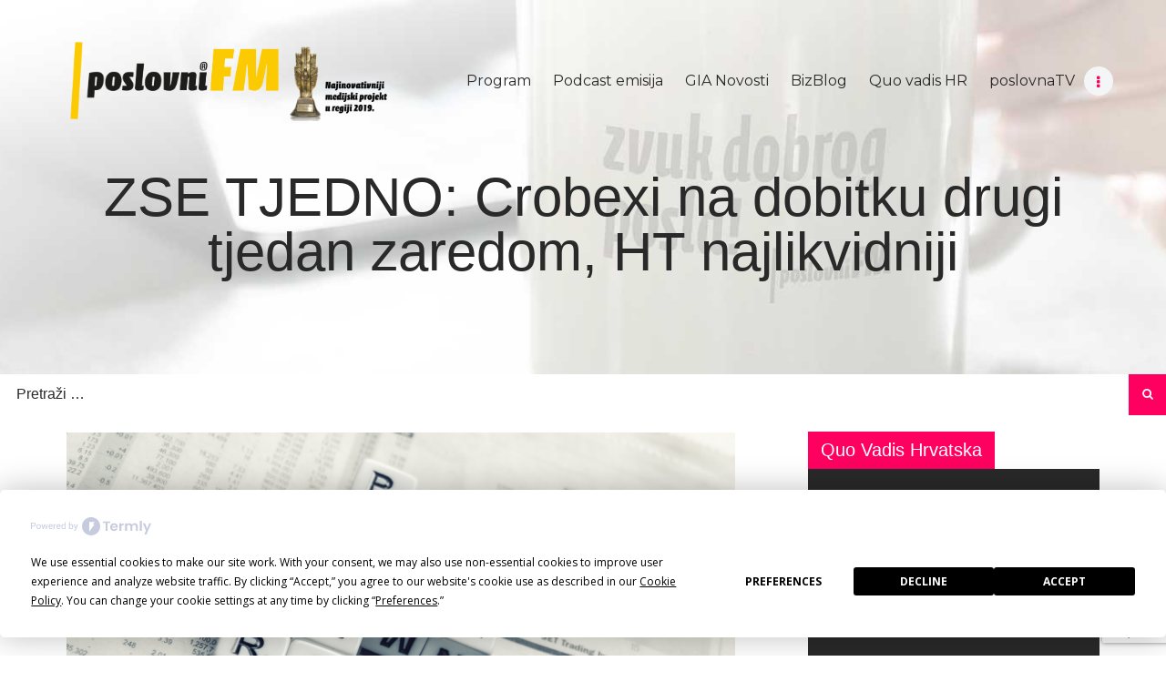

--- FILE ---
content_type: text/html; charset=UTF-8
request_url: https://www.poslovnifm.com/gia/gia-poslovanje/zse-tjedno-crobexi-na-dobitku-drugi-tjedan-zaredom-ht-najlikvidniji/
body_size: 17793
content:
<!DOCTYPE html>
<html lang="hr" class="no-js scheme_default">
<head>
	<script
				type="text/javascript"
				src="https://app.termly.io/embed.min.js"
				data-auto-block="off"
				data-website-uuid="e07cb35e-8ab3-4295-af6a-b0159497a316">
			</script>		<meta charset="UTF-8">
		<meta name="viewport" content="width=device-width, initial-scale=1, maximum-scale=1">
		<meta name="format-detection" content="telephone=no">
		<link rel="profile" href="http://gmpg.org/xfn/11">
		<link rel="pingback" href="https://www.poslovnifm.com/xmlrpc.php">
		<meta name='robots' content='index, follow, max-image-preview:large, max-snippet:-1, max-video-preview:-1' />

		<!-- Meta Tag Manager -->
		<meta property="og:title" content="poslovniFM" />
		<meta property="og:description" content="Zvuk dobrog posla! Prvi poslovni radio te prvi poslovni podcast internet radio (e-radio) u ovom dijelu Europe." />
		<!-- / Meta Tag Manager -->

	<!-- This site is optimized with the Yoast SEO plugin v19.10 - https://yoast.com/wordpress/plugins/seo/ -->
	<title>ZSE TJEDNO: Crobexi na dobitku drugi tjedan zaredom, HT najlikvidniji - poslovniFM</title>
	<link rel="canonical" href="https://www.poslovnifm.com/gia/gia-poslovanje/zse-tjedno-crobexi-na-dobitku-drugi-tjedan-zaredom-ht-najlikvidniji/" />
	<meta property="og:locale" content="hr_HR" />
	<meta property="og:type" content="article" />
	<meta property="og:title" content="ZSE TJEDNO: Crobexi na dobitku drugi tjedan zaredom, HT najlikvidniji - poslovniFM" />
	<meta property="og:description" content="Promet deset najlikvidnijih izdanja je u redovnom trgovanju iznosio 2,9 milijuna eura (21,5 milijun kn) to jest 53 posto ukupnog dioničkog prometa." />
	<meta property="og:url" content="https://www.poslovnifm.com/gia/gia-poslovanje/zse-tjedno-crobexi-na-dobitku-drugi-tjedan-zaredom-ht-najlikvidniji/" />
	<meta property="og:site_name" content="poslovniFM" />
	<meta property="article:published_time" content="2023-02-20T08:46:36+00:00" />
	<meta property="article:modified_time" content="2023-02-20T08:53:44+00:00" />
	<meta property="og:image" content="https://www.poslovnifm.com/wp-content/uploads/2021/09/dices-over-newspaper-2656028_1920.jpg" />
	<meta property="og:image:width" content="1920" />
	<meta property="og:image:height" content="1280" />
	<meta property="og:image:type" content="image/jpeg" />
	<meta name="author" content="admin_poslovnifm" />
	<meta name="twitter:card" content="summary_large_image" />
	<meta name="twitter:label1" content="Napisao/la" />
	<meta name="twitter:data1" content="admin_poslovnifm" />
	<meta name="twitter:label2" content="Procijenjeno vrijeme čitanja" />
	<meta name="twitter:data2" content="4 minute" />
	<script type="application/ld+json" class="yoast-schema-graph">{"@context":"https://schema.org","@graph":[{"@type":"Article","@id":"https://www.poslovnifm.com/gia/gia-poslovanje/zse-tjedno-crobexi-na-dobitku-drugi-tjedan-zaredom-ht-najlikvidniji/#article","isPartOf":{"@id":"https://www.poslovnifm.com/gia/gia-poslovanje/zse-tjedno-crobexi-na-dobitku-drugi-tjedan-zaredom-ht-najlikvidniji/"},"author":{"name":"admin_poslovnifm","@id":"https://www.poslovnifm.com/#/schema/person/26097abfd0bf6e4b621414e55e3117f5"},"headline":"ZSE TJEDNO: Crobexi na dobitku drugi tjedan zaredom, HT najlikvidniji","datePublished":"2023-02-20T08:46:36+00:00","dateModified":"2023-02-20T08:53:44+00:00","mainEntityOfPage":{"@id":"https://www.poslovnifm.com/gia/gia-poslovanje/zse-tjedno-crobexi-na-dobitku-drugi-tjedan-zaredom-ht-najlikvidniji/"},"wordCount":481,"publisher":{"@id":"https://www.poslovnifm.com/#organization"},"image":{"@id":"https://www.poslovnifm.com/gia/gia-poslovanje/zse-tjedno-crobexi-na-dobitku-drugi-tjedan-zaredom-ht-najlikvidniji/#primaryimage"},"thumbnailUrl":"https://www.poslovnifm.com/wp-content/uploads/2021/09/dices-over-newspaper-2656028_1920.jpg","keywords":["crobex","dionice","hrportfolio","Zagrebačka burza"],"articleSection":["GIA poslovanje"],"inLanguage":"hr"},{"@type":"WebPage","@id":"https://www.poslovnifm.com/gia/gia-poslovanje/zse-tjedno-crobexi-na-dobitku-drugi-tjedan-zaredom-ht-najlikvidniji/","url":"https://www.poslovnifm.com/gia/gia-poslovanje/zse-tjedno-crobexi-na-dobitku-drugi-tjedan-zaredom-ht-najlikvidniji/","name":"ZSE TJEDNO: Crobexi na dobitku drugi tjedan zaredom, HT najlikvidniji - poslovniFM","isPartOf":{"@id":"https://www.poslovnifm.com/#website"},"primaryImageOfPage":{"@id":"https://www.poslovnifm.com/gia/gia-poslovanje/zse-tjedno-crobexi-na-dobitku-drugi-tjedan-zaredom-ht-najlikvidniji/#primaryimage"},"image":{"@id":"https://www.poslovnifm.com/gia/gia-poslovanje/zse-tjedno-crobexi-na-dobitku-drugi-tjedan-zaredom-ht-najlikvidniji/#primaryimage"},"thumbnailUrl":"https://www.poslovnifm.com/wp-content/uploads/2021/09/dices-over-newspaper-2656028_1920.jpg","datePublished":"2023-02-20T08:46:36+00:00","dateModified":"2023-02-20T08:53:44+00:00","breadcrumb":{"@id":"https://www.poslovnifm.com/gia/gia-poslovanje/zse-tjedno-crobexi-na-dobitku-drugi-tjedan-zaredom-ht-najlikvidniji/#breadcrumb"},"inLanguage":"hr","potentialAction":[{"@type":"ReadAction","target":["https://www.poslovnifm.com/gia/gia-poslovanje/zse-tjedno-crobexi-na-dobitku-drugi-tjedan-zaredom-ht-najlikvidniji/"]}]},{"@type":"ImageObject","inLanguage":"hr","@id":"https://www.poslovnifm.com/gia/gia-poslovanje/zse-tjedno-crobexi-na-dobitku-drugi-tjedan-zaredom-ht-najlikvidniji/#primaryimage","url":"https://www.poslovnifm.com/wp-content/uploads/2021/09/dices-over-newspaper-2656028_1920.jpg","contentUrl":"https://www.poslovnifm.com/wp-content/uploads/2021/09/dices-over-newspaper-2656028_1920.jpg","width":1920,"height":1280,"caption":"zse tjedno"},{"@type":"BreadcrumbList","@id":"https://www.poslovnifm.com/gia/gia-poslovanje/zse-tjedno-crobexi-na-dobitku-drugi-tjedan-zaredom-ht-najlikvidniji/#breadcrumb","itemListElement":[{"@type":"ListItem","position":1,"name":"Početna stranica","item":"https://www.poslovnifm.com/"},{"@type":"ListItem","position":2,"name":"All posts","item":"https://www.poslovnifm.com/all-posts/"},{"@type":"ListItem","position":3,"name":"ZSE TJEDNO: Crobexi na dobitku drugi tjedan zaredom, HT najlikvidniji"}]},{"@type":"WebSite","@id":"https://www.poslovnifm.com/#website","url":"https://www.poslovnifm.com/","name":"poslovniFM","description":"zvuk dobrog posla!","publisher":{"@id":"https://www.poslovnifm.com/#organization"},"potentialAction":[{"@type":"SearchAction","target":{"@type":"EntryPoint","urlTemplate":"https://www.poslovnifm.com/?s={search_term_string}"},"query-input":"required name=search_term_string"}],"inLanguage":"hr"},{"@type":"Organization","@id":"https://www.poslovnifm.com/#organization","name":"poslovniFM","url":"https://www.poslovnifm.com/","logo":{"@type":"ImageObject","inLanguage":"hr","@id":"https://www.poslovnifm.com/#/schema/logo/image/","url":"https://www.poslovnifm.com/wp-content/uploads/2020/06/cropped-bp_nagrada-natpis-logo.png","contentUrl":"https://www.poslovnifm.com/wp-content/uploads/2020/06/cropped-bp_nagrada-natpis-logo.png","width":7628,"height":1888,"caption":"poslovniFM"},"image":{"@id":"https://www.poslovnifm.com/#/schema/logo/image/"}},{"@type":"Person","@id":"https://www.poslovnifm.com/#/schema/person/26097abfd0bf6e4b621414e55e3117f5","name":"admin_poslovnifm","image":{"@type":"ImageObject","inLanguage":"hr","@id":"https://www.poslovnifm.com/#/schema/person/image/","url":"https://secure.gravatar.com/avatar/9ab1a133cf8c75b9449f7b72c04e759a?s=96&d=monsterid&r=g","contentUrl":"https://secure.gravatar.com/avatar/9ab1a133cf8c75b9449f7b72c04e759a?s=96&d=monsterid&r=g","caption":"admin_poslovnifm"},"url":"https://www.poslovnifm.com/author/admin_poslovnifm/"}]}</script>
	<!-- / Yoast SEO plugin. -->


<link rel='dns-prefetch' href='//www.google.com' />
<link rel='dns-prefetch' href='//fonts.googleapis.com' />
<link rel="alternate" type="application/rss+xml" title="poslovniFM &raquo; Kanal" href="https://www.poslovnifm.com/feed/" />
<link rel="alternate" type="application/rss+xml" title="poslovniFM &raquo; Kanal komentara" href="https://www.poslovnifm.com/comments/feed/" />
<meta property="og:url" content="https://www.poslovnifm.com/gia/gia-poslovanje/zse-tjedno-crobexi-na-dobitku-drugi-tjedan-zaredom-ht-najlikvidniji/ "/>
			<meta property="og:title" content="ZSE TJEDNO: Crobexi na dobitku drugi tjedan zaredom, HT najlikvidniji" />
			<meta property="og:description" content="Promet deset najlikvidnijih izdanja je u redovnom trgovanju iznosio 2,9 milijuna eura (21,5 milijun kn) to jest 53 posto ukupnog dioničkog prometa." />  
			<meta property="og:type" content="article" />				<meta property="og:image" content="https://www.poslovnifm.com/wp-content/uploads/2021/09/dices-over-newspaper-2656028_1920.jpg"/>
				<script type="text/javascript">
window._wpemojiSettings = {"baseUrl":"https:\/\/s.w.org\/images\/core\/emoji\/14.0.0\/72x72\/","ext":".png","svgUrl":"https:\/\/s.w.org\/images\/core\/emoji\/14.0.0\/svg\/","svgExt":".svg","source":{"concatemoji":"https:\/\/www.poslovnifm.com\/wp-includes\/js\/wp-emoji-release.min.js?ver=6.1.9"}};
/*! This file is auto-generated */
!function(e,a,t){var n,r,o,i=a.createElement("canvas"),p=i.getContext&&i.getContext("2d");function s(e,t){var a=String.fromCharCode,e=(p.clearRect(0,0,i.width,i.height),p.fillText(a.apply(this,e),0,0),i.toDataURL());return p.clearRect(0,0,i.width,i.height),p.fillText(a.apply(this,t),0,0),e===i.toDataURL()}function c(e){var t=a.createElement("script");t.src=e,t.defer=t.type="text/javascript",a.getElementsByTagName("head")[0].appendChild(t)}for(o=Array("flag","emoji"),t.supports={everything:!0,everythingExceptFlag:!0},r=0;r<o.length;r++)t.supports[o[r]]=function(e){if(p&&p.fillText)switch(p.textBaseline="top",p.font="600 32px Arial",e){case"flag":return s([127987,65039,8205,9895,65039],[127987,65039,8203,9895,65039])?!1:!s([55356,56826,55356,56819],[55356,56826,8203,55356,56819])&&!s([55356,57332,56128,56423,56128,56418,56128,56421,56128,56430,56128,56423,56128,56447],[55356,57332,8203,56128,56423,8203,56128,56418,8203,56128,56421,8203,56128,56430,8203,56128,56423,8203,56128,56447]);case"emoji":return!s([129777,127995,8205,129778,127999],[129777,127995,8203,129778,127999])}return!1}(o[r]),t.supports.everything=t.supports.everything&&t.supports[o[r]],"flag"!==o[r]&&(t.supports.everythingExceptFlag=t.supports.everythingExceptFlag&&t.supports[o[r]]);t.supports.everythingExceptFlag=t.supports.everythingExceptFlag&&!t.supports.flag,t.DOMReady=!1,t.readyCallback=function(){t.DOMReady=!0},t.supports.everything||(n=function(){t.readyCallback()},a.addEventListener?(a.addEventListener("DOMContentLoaded",n,!1),e.addEventListener("load",n,!1)):(e.attachEvent("onload",n),a.attachEvent("onreadystatechange",function(){"complete"===a.readyState&&t.readyCallback()})),(e=t.source||{}).concatemoji?c(e.concatemoji):e.wpemoji&&e.twemoji&&(c(e.twemoji),c(e.wpemoji)))}(window,document,window._wpemojiSettings);
</script>
<style type="text/css">
img.wp-smiley,
img.emoji {
	display: inline !important;
	border: none !important;
	box-shadow: none !important;
	height: 1em !important;
	width: 1em !important;
	margin: 0 0.07em !important;
	vertical-align: -0.1em !important;
	background: none !important;
	padding: 0 !important;
}
</style>
	<link property="stylesheet" rel='stylesheet' id='sbi_styles-css' href='https://www.poslovnifm.com/wp-content/plugins/instagram-feed/css/sbi-styles.min.css?ver=6.1' type='text/css' media='all' />
<link property="stylesheet" rel='stylesheet' id='wp-block-library-css' href='https://www.poslovnifm.com/wp-includes/css/dist/block-library/style.min.css?ver=6.1.9' type='text/css' media='all' />
<link property="stylesheet" rel='stylesheet' id='banner-list-block-css' href='https://www.poslovnifm.com/wp-content/plugins/custom-banners/blocks/banner-list/style.css?ver=1618481429' type='text/css' media='all' />
<link property="stylesheet" rel='stylesheet' id='rotating-banner-block-css' href='https://www.poslovnifm.com/wp-content/plugins/custom-banners/blocks/rotating-banner/style.css?ver=1618481429' type='text/css' media='all' />
<link property="stylesheet" rel='stylesheet' id='single-banner-block-css' href='https://www.poslovnifm.com/wp-content/plugins/custom-banners/blocks/single-banner/style.css?ver=1618481429' type='text/css' media='all' />
<link property="stylesheet" rel='stylesheet' id='classic-theme-styles-css' href='https://www.poslovnifm.com/wp-includes/css/classic-themes.min.css?ver=1' type='text/css' media='all' />
<style id='global-styles-inline-css' type='text/css'>
body{--wp--preset--color--black: #000000;--wp--preset--color--cyan-bluish-gray: #abb8c3;--wp--preset--color--white: #ffffff;--wp--preset--color--pale-pink: #f78da7;--wp--preset--color--vivid-red: #cf2e2e;--wp--preset--color--luminous-vivid-orange: #ff6900;--wp--preset--color--luminous-vivid-amber: #fcb900;--wp--preset--color--light-green-cyan: #7bdcb5;--wp--preset--color--vivid-green-cyan: #00d084;--wp--preset--color--pale-cyan-blue: #8ed1fc;--wp--preset--color--vivid-cyan-blue: #0693e3;--wp--preset--color--vivid-purple: #9b51e0;--wp--preset--gradient--vivid-cyan-blue-to-vivid-purple: linear-gradient(135deg,rgba(6,147,227,1) 0%,rgb(155,81,224) 100%);--wp--preset--gradient--light-green-cyan-to-vivid-green-cyan: linear-gradient(135deg,rgb(122,220,180) 0%,rgb(0,208,130) 100%);--wp--preset--gradient--luminous-vivid-amber-to-luminous-vivid-orange: linear-gradient(135deg,rgba(252,185,0,1) 0%,rgba(255,105,0,1) 100%);--wp--preset--gradient--luminous-vivid-orange-to-vivid-red: linear-gradient(135deg,rgba(255,105,0,1) 0%,rgb(207,46,46) 100%);--wp--preset--gradient--very-light-gray-to-cyan-bluish-gray: linear-gradient(135deg,rgb(238,238,238) 0%,rgb(169,184,195) 100%);--wp--preset--gradient--cool-to-warm-spectrum: linear-gradient(135deg,rgb(74,234,220) 0%,rgb(151,120,209) 20%,rgb(207,42,186) 40%,rgb(238,44,130) 60%,rgb(251,105,98) 80%,rgb(254,248,76) 100%);--wp--preset--gradient--blush-light-purple: linear-gradient(135deg,rgb(255,206,236) 0%,rgb(152,150,240) 100%);--wp--preset--gradient--blush-bordeaux: linear-gradient(135deg,rgb(254,205,165) 0%,rgb(254,45,45) 50%,rgb(107,0,62) 100%);--wp--preset--gradient--luminous-dusk: linear-gradient(135deg,rgb(255,203,112) 0%,rgb(199,81,192) 50%,rgb(65,88,208) 100%);--wp--preset--gradient--pale-ocean: linear-gradient(135deg,rgb(255,245,203) 0%,rgb(182,227,212) 50%,rgb(51,167,181) 100%);--wp--preset--gradient--electric-grass: linear-gradient(135deg,rgb(202,248,128) 0%,rgb(113,206,126) 100%);--wp--preset--gradient--midnight: linear-gradient(135deg,rgb(2,3,129) 0%,rgb(40,116,252) 100%);--wp--preset--duotone--dark-grayscale: url('#wp-duotone-dark-grayscale');--wp--preset--duotone--grayscale: url('#wp-duotone-grayscale');--wp--preset--duotone--purple-yellow: url('#wp-duotone-purple-yellow');--wp--preset--duotone--blue-red: url('#wp-duotone-blue-red');--wp--preset--duotone--midnight: url('#wp-duotone-midnight');--wp--preset--duotone--magenta-yellow: url('#wp-duotone-magenta-yellow');--wp--preset--duotone--purple-green: url('#wp-duotone-purple-green');--wp--preset--duotone--blue-orange: url('#wp-duotone-blue-orange');--wp--preset--font-size--small: 13px;--wp--preset--font-size--medium: 20px;--wp--preset--font-size--large: 36px;--wp--preset--font-size--x-large: 42px;--wp--preset--spacing--20: 0.44rem;--wp--preset--spacing--30: 0.67rem;--wp--preset--spacing--40: 1rem;--wp--preset--spacing--50: 1.5rem;--wp--preset--spacing--60: 2.25rem;--wp--preset--spacing--70: 3.38rem;--wp--preset--spacing--80: 5.06rem;}:where(.is-layout-flex){gap: 0.5em;}body .is-layout-flow > .alignleft{float: left;margin-inline-start: 0;margin-inline-end: 2em;}body .is-layout-flow > .alignright{float: right;margin-inline-start: 2em;margin-inline-end: 0;}body .is-layout-flow > .aligncenter{margin-left: auto !important;margin-right: auto !important;}body .is-layout-constrained > .alignleft{float: left;margin-inline-start: 0;margin-inline-end: 2em;}body .is-layout-constrained > .alignright{float: right;margin-inline-start: 2em;margin-inline-end: 0;}body .is-layout-constrained > .aligncenter{margin-left: auto !important;margin-right: auto !important;}body .is-layout-constrained > :where(:not(.alignleft):not(.alignright):not(.alignfull)){max-width: var(--wp--style--global--content-size);margin-left: auto !important;margin-right: auto !important;}body .is-layout-constrained > .alignwide{max-width: var(--wp--style--global--wide-size);}body .is-layout-flex{display: flex;}body .is-layout-flex{flex-wrap: wrap;align-items: center;}body .is-layout-flex > *{margin: 0;}:where(.wp-block-columns.is-layout-flex){gap: 2em;}.has-black-color{color: var(--wp--preset--color--black) !important;}.has-cyan-bluish-gray-color{color: var(--wp--preset--color--cyan-bluish-gray) !important;}.has-white-color{color: var(--wp--preset--color--white) !important;}.has-pale-pink-color{color: var(--wp--preset--color--pale-pink) !important;}.has-vivid-red-color{color: var(--wp--preset--color--vivid-red) !important;}.has-luminous-vivid-orange-color{color: var(--wp--preset--color--luminous-vivid-orange) !important;}.has-luminous-vivid-amber-color{color: var(--wp--preset--color--luminous-vivid-amber) !important;}.has-light-green-cyan-color{color: var(--wp--preset--color--light-green-cyan) !important;}.has-vivid-green-cyan-color{color: var(--wp--preset--color--vivid-green-cyan) !important;}.has-pale-cyan-blue-color{color: var(--wp--preset--color--pale-cyan-blue) !important;}.has-vivid-cyan-blue-color{color: var(--wp--preset--color--vivid-cyan-blue) !important;}.has-vivid-purple-color{color: var(--wp--preset--color--vivid-purple) !important;}.has-black-background-color{background-color: var(--wp--preset--color--black) !important;}.has-cyan-bluish-gray-background-color{background-color: var(--wp--preset--color--cyan-bluish-gray) !important;}.has-white-background-color{background-color: var(--wp--preset--color--white) !important;}.has-pale-pink-background-color{background-color: var(--wp--preset--color--pale-pink) !important;}.has-vivid-red-background-color{background-color: var(--wp--preset--color--vivid-red) !important;}.has-luminous-vivid-orange-background-color{background-color: var(--wp--preset--color--luminous-vivid-orange) !important;}.has-luminous-vivid-amber-background-color{background-color: var(--wp--preset--color--luminous-vivid-amber) !important;}.has-light-green-cyan-background-color{background-color: var(--wp--preset--color--light-green-cyan) !important;}.has-vivid-green-cyan-background-color{background-color: var(--wp--preset--color--vivid-green-cyan) !important;}.has-pale-cyan-blue-background-color{background-color: var(--wp--preset--color--pale-cyan-blue) !important;}.has-vivid-cyan-blue-background-color{background-color: var(--wp--preset--color--vivid-cyan-blue) !important;}.has-vivid-purple-background-color{background-color: var(--wp--preset--color--vivid-purple) !important;}.has-black-border-color{border-color: var(--wp--preset--color--black) !important;}.has-cyan-bluish-gray-border-color{border-color: var(--wp--preset--color--cyan-bluish-gray) !important;}.has-white-border-color{border-color: var(--wp--preset--color--white) !important;}.has-pale-pink-border-color{border-color: var(--wp--preset--color--pale-pink) !important;}.has-vivid-red-border-color{border-color: var(--wp--preset--color--vivid-red) !important;}.has-luminous-vivid-orange-border-color{border-color: var(--wp--preset--color--luminous-vivid-orange) !important;}.has-luminous-vivid-amber-border-color{border-color: var(--wp--preset--color--luminous-vivid-amber) !important;}.has-light-green-cyan-border-color{border-color: var(--wp--preset--color--light-green-cyan) !important;}.has-vivid-green-cyan-border-color{border-color: var(--wp--preset--color--vivid-green-cyan) !important;}.has-pale-cyan-blue-border-color{border-color: var(--wp--preset--color--pale-cyan-blue) !important;}.has-vivid-cyan-blue-border-color{border-color: var(--wp--preset--color--vivid-cyan-blue) !important;}.has-vivid-purple-border-color{border-color: var(--wp--preset--color--vivid-purple) !important;}.has-vivid-cyan-blue-to-vivid-purple-gradient-background{background: var(--wp--preset--gradient--vivid-cyan-blue-to-vivid-purple) !important;}.has-light-green-cyan-to-vivid-green-cyan-gradient-background{background: var(--wp--preset--gradient--light-green-cyan-to-vivid-green-cyan) !important;}.has-luminous-vivid-amber-to-luminous-vivid-orange-gradient-background{background: var(--wp--preset--gradient--luminous-vivid-amber-to-luminous-vivid-orange) !important;}.has-luminous-vivid-orange-to-vivid-red-gradient-background{background: var(--wp--preset--gradient--luminous-vivid-orange-to-vivid-red) !important;}.has-very-light-gray-to-cyan-bluish-gray-gradient-background{background: var(--wp--preset--gradient--very-light-gray-to-cyan-bluish-gray) !important;}.has-cool-to-warm-spectrum-gradient-background{background: var(--wp--preset--gradient--cool-to-warm-spectrum) !important;}.has-blush-light-purple-gradient-background{background: var(--wp--preset--gradient--blush-light-purple) !important;}.has-blush-bordeaux-gradient-background{background: var(--wp--preset--gradient--blush-bordeaux) !important;}.has-luminous-dusk-gradient-background{background: var(--wp--preset--gradient--luminous-dusk) !important;}.has-pale-ocean-gradient-background{background: var(--wp--preset--gradient--pale-ocean) !important;}.has-electric-grass-gradient-background{background: var(--wp--preset--gradient--electric-grass) !important;}.has-midnight-gradient-background{background: var(--wp--preset--gradient--midnight) !important;}.has-small-font-size{font-size: var(--wp--preset--font-size--small) !important;}.has-medium-font-size{font-size: var(--wp--preset--font-size--medium) !important;}.has-large-font-size{font-size: var(--wp--preset--font-size--large) !important;}.has-x-large-font-size{font-size: var(--wp--preset--font-size--x-large) !important;}
.wp-block-navigation a:where(:not(.wp-element-button)){color: inherit;}
:where(.wp-block-columns.is-layout-flex){gap: 2em;}
.wp-block-pullquote{font-size: 1.5em;line-height: 1.6;}
</style>
<link property="stylesheet" rel='stylesheet' id='contact-form-7-css' href='https://www.poslovnifm.com/wp-content/plugins/contact-form-7/includes/css/styles.css?ver=5.6.4' type='text/css' media='all' />
<link property="stylesheet" rel='stylesheet' id='wp-banners-css-css' href='https://www.poslovnifm.com/wp-content/plugins/custom-banners/assets/css/wp-banners.css?ver=6.1.9' type='text/css' media='all' />
<link property="stylesheet" rel='stylesheet' id='essential-grid-plugin-settings-css' href='https://www.poslovnifm.com/wp-content/plugins/essential-grid/public/assets/css/settings.css?ver=2.1.6.2' type='text/css' media='all' />
<link property="stylesheet" rel='stylesheet' id='tp-open-sans-css' href='https://fonts.googleapis.com/css?family=Open+Sans%3A300%2C400%2C600%2C700%2C800&#038;ver=6.1.9' type='text/css' media='all' />
<link property="stylesheet" rel='stylesheet' id='tp-raleway-css' href='https://fonts.googleapis.com/css?family=Raleway%3A100%2C200%2C300%2C400%2C500%2C600%2C700%2C800%2C900&#038;ver=6.1.9' type='text/css' media='all' />
<link property="stylesheet" rel='stylesheet' id='tp-droid-serif-css' href='https://fonts.googleapis.com/css?family=Droid+Serif%3A400%2C700&#038;ver=6.1.9' type='text/css' media='all' />
<link property="stylesheet" rel='stylesheet' id='mptt-style-css' href='https://www.poslovnifm.com/wp-content/plugins/mp-timetable/media/css/style.css?ver=2.4.7' type='text/css' media='all' />
<link property="stylesheet" rel='stylesheet' id='trx_addons-icons-css' href='https://www.poslovnifm.com/wp-content/plugins/trx_addons/css/font-icons/css/trx_addons_icons-embedded.css' type='text/css' media='all' />
<link property="stylesheet" rel='stylesheet' id='swiperslider-css' href='https://www.poslovnifm.com/wp-content/plugins/trx_addons/js/swiper/swiper.min.css' type='text/css' media='all' />
<link property="stylesheet" rel='stylesheet' id='magnific-popup-css' href='https://www.poslovnifm.com/wp-content/plugins/trx_addons/js/magnific/magnific-popup.min.css' type='text/css' media='all' />
<link property="stylesheet" rel='stylesheet' id='trx_addons-css' href='https://www.poslovnifm.com/wp-content/plugins/trx_addons/css/trx_addons.css' type='text/css' media='all' />
<link property="stylesheet" rel='stylesheet' id='trx_addons-animation-css' href='https://www.poslovnifm.com/wp-content/plugins/trx_addons/css/trx_addons.animation.css' type='text/css' media='all' />
<link property="stylesheet" rel='stylesheet' id='wp-email-sub-style-css' href='https://www.poslovnifm.com/wp-content/plugins/wp-feedburner-email-subscriber/style.css?ver=1.0' type='text/css' media='all' />
<link property="stylesheet" rel='stylesheet' id='rss-retriever-css' href='https://www.poslovnifm.com/wp-content/plugins/wp-rss-retriever/inc/css/rss-retriever.css?ver=1.6.5' type='text/css' media='all' />
<link property="stylesheet" rel='stylesheet' id='mc4wp-form-basic-css' href='https://www.poslovnifm.com/wp-content/plugins/mailchimp-for-wp/assets/css/form-basic.css?ver=4.8.11' type='text/css' media='all' />
<link property="stylesheet" rel='stylesheet' id='sounder-font-google_fonts-css' href='https://fonts.googleapis.com/css?family=Robot:100,300,300i,400,400i,500,500i,600,600i,700,700i|Montserrat:100,300,300i,400,400i,500,500i,600,600i,700,700i,800&#038;subset=latin,latin-ext' type='text/css' media='all' />
<link property="stylesheet" rel='stylesheet' id='sounder-icons-css' href='https://www.poslovnifm.com/wp-content/themes/sounder/css/font-icons/css/fontello-embedded.css' type='text/css' media='all' />
<link property="stylesheet" rel='stylesheet' id='sounder-main-css' href='https://www.poslovnifm.com/wp-content/themes/sounder/style.css' type='text/css' media='all' />
<style id='sounder-main-inline-css' type='text/css'>
.post-navigation .nav-previous a .nav-arrow { background-image: url(https://www.poslovnifm.com/wp-content/uploads/2019/10/adult-analogue-appointment-955446-370x208.jpg); }.post-navigation .nav-next a .nav-arrow { background-image: url(https://www.poslovnifm.com/wp-content/uploads/2023/02/Franck-StartUp-pripravnicki-program_2-370x208.jpg); }
</style>
<link property="stylesheet" rel='stylesheet' id='sounder-colors-css' href='https://www.poslovnifm.com/wp-content/themes/sounder/css/__colors.css' type='text/css' media='all' />
<link property="stylesheet" rel='stylesheet' id='mediaelement-css' href='https://www.poslovnifm.com/wp-includes/js/mediaelement/mediaelementplayer-legacy.min.css?ver=4.2.17' type='text/css' media='all' />
<link property="stylesheet" rel='stylesheet' id='wp-mediaelement-css' href='https://www.poslovnifm.com/wp-includes/js/mediaelement/wp-mediaelement.min.css?ver=6.1.9' type='text/css' media='all' />
<link property="stylesheet" rel='stylesheet' id='trx_addons-responsive-css' href='https://www.poslovnifm.com/wp-content/plugins/trx_addons/css/trx_addons.responsive.css' type='text/css' media='all' />
<link property="stylesheet" rel='stylesheet' id='sounder-responsive-css' href='https://www.poslovnifm.com/wp-content/themes/sounder/css/responsive.css' type='text/css' media='all' />
<script type='text/javascript' src='https://www.poslovnifm.com/wp-includes/js/jquery/jquery.min.js?ver=3.6.1' id='jquery-core-js'></script>
<script type='text/javascript' src='https://www.poslovnifm.com/wp-includes/js/jquery/jquery-migrate.min.js?ver=3.3.2' id='jquery-migrate-js'></script>
<link rel="https://api.w.org/" href="https://www.poslovnifm.com/wp-json/" /><link rel="alternate" type="application/json" href="https://www.poslovnifm.com/wp-json/wp/v2/posts/19528" /><link rel="EditURI" type="application/rsd+xml" title="RSD" href="https://www.poslovnifm.com/xmlrpc.php?rsd" />
<link rel="wlwmanifest" type="application/wlwmanifest+xml" href="https://www.poslovnifm.com/wp-includes/wlwmanifest.xml" />
<meta name="generator" content="WordPress 6.1.9" />
<link rel='shortlink' href='https://www.poslovnifm.com/?p=19528' />
<link rel="alternate" type="application/json+oembed" href="https://www.poslovnifm.com/wp-json/oembed/1.0/embed?url=https%3A%2F%2Fwww.poslovnifm.com%2Fgia%2Fgia-poslovanje%2Fzse-tjedno-crobexi-na-dobitku-drugi-tjedan-zaredom-ht-najlikvidniji%2F" />
<link rel="alternate" type="text/xml+oembed" href="https://www.poslovnifm.com/wp-json/oembed/1.0/embed?url=https%3A%2F%2Fwww.poslovnifm.com%2Fgia%2Fgia-poslovanje%2Fzse-tjedno-crobexi-na-dobitku-drugi-tjedan-zaredom-ht-najlikvidniji%2F&#038;format=xml" />

<!-- This site is using AdRotate v5.8.12 Professional to display their advertisements - https://ajdg.solutions/ -->
<!-- AdRotate CSS -->
<style type="text/css" media="screen">
	.g { margin:0px; padding:0px; overflow:hidden; line-height:1; zoom:1; }
	.g img { height:auto; }
	.g-col { position:relative; float:left; }
	.g-col:first-child { margin-left: 0; }
	.g-col:last-child { margin-right: 0; }
	@media only screen and (max-width: 480px) {
		.g-col, .g-dyn, .g-single { width:100%; margin-left:0; margin-right:0; }
	}
</style>
<!-- /AdRotate CSS -->

<style type="text/css" media="screen"></style><noscript><style type="text/css">.mptt-shortcode-wrapper .mptt-shortcode-table:first-of-type{display:table!important}.mptt-shortcode-wrapper .mptt-shortcode-table .mptt-event-container:hover{height:auto!important;min-height:100%!important}body.mprm_ie_browser .mptt-shortcode-wrapper .mptt-event-container{height:auto!important}@media (max-width:767px){.mptt-shortcode-wrapper .mptt-shortcode-table:first-of-type{display:none!important}}</style></noscript><meta name="generator" content="Powered by WPBakery Page Builder - drag and drop page builder for WordPress."/>
<!--[if lte IE 9]><link rel="stylesheet" type="text/css" href="https://www.poslovnifm.com/wp-content/plugins/js_composer/assets/css/vc_lte_ie9.min.css" media="screen"><![endif]--><link rel="icon" href="https://www.poslovnifm.com/wp-content/uploads/2019/01/favicon.png" sizes="32x32" />
<link rel="icon" href="https://www.poslovnifm.com/wp-content/uploads/2019/01/favicon.png" sizes="192x192" />
<link rel="apple-touch-icon" href="https://www.poslovnifm.com/wp-content/uploads/2019/01/favicon.png" />
<meta name="msapplication-TileImage" content="https://www.poslovnifm.com/wp-content/uploads/2019/01/favicon.png" />
<noscript><style type="text/css"> .wpb_animate_when_almost_visible { opacity: 1; }</style></noscript><style type="text/css" id="trx_addons-inline-styles-inline-css">.sounder_inline_34035048{background-image: url(https://www.poslovnifm.com/wp-content/uploads/2019/06/dnevnica-1.jpg);}.vc_custom_1548852221306{background-image: url(//www.poslovnifm.com/wp-content/uploads/2017/12/tekstovi_header.jpg?id=1095) !important;background-position: bottom center !important;background-repeat: no-repeat !important;background-size: cover !important;}.custom-logo-link,.sc_layouts_logo{font-size:1.7em}</style><!-- Global site tag (gtag.js) - Google Analytics -->
<script async src="https://www.googletagmanager.com/gtag/js?id=UA-142528902-1"></script>
<script>
  window.dataLayer = window.dataLayer || [];
  function gtag(){dataLayer.push(arguments);}
  gtag('js', new Date());

  gtag('config', 'UA-142528902-1');
</script>
<!-- Google Tag Manager -->
<script>(function(w,d,s,l,i){w[l]=w[l]||[];w[l].push({'gtm.start':
new Date().getTime(),event:'gtm.js'});var f=d.getElementsByTagName(s)[0],
j=d.createElement(s),dl=l!='dataLayer'?'&l='+l:'';j.async=true;j.src=
'https://www.googletagmanager.com/gtm.js?id='+i+dl;f.parentNode.insertBefore(j,f);
})(window,document,'script','dataLayer','GTM-NKN7GVL');</script>
<!-- End Google Tag Manager --></head>

<body class="post-template-default single single-post postid-19528 single-format-standard wp-custom-logo body_tag scheme_default blog_mode_post body_style_wide is_single sidebar_show sidebar_right trx_addons_present header_type_custom header_style_header-custom-5 header_position_default menu_style_top no_layout wpb-js-composer js-comp-ver-5.4.7 vc_responsive">

	
	<div class="body_wrap">

		<div class="page_wrap"><header class="top_panel top_panel_custom top_panel_custom_5 top_panel_custom_header-default with_bg_image sounder_inline_34035048 with_featured_image"><div class="vc_row wpb_row vc_row-fluid vc_custom_1548852221306 vc_row-has-fill shape_divider_top-none shape_divider_bottom-none sc_layouts_row sc_layouts_row_type_normal"><div class="wpb_column vc_column_container vc_col-sm-12 sc_layouts_column_icons_position_left"><div class="vc_column-inner "><div class="wpb_wrapper"><div class="vc_empty_space  hide_on_mobile"   style="height: 0.25em" ><span class="vc_empty_space_inner"></span></div>
<div id="sc_content_1089326248"
		class="sc_content color_style_default sc_content_default sc_content_width_1_1 sc_float_center"><div class="sc_content_container"><div class="vc_row wpb_row vc_inner vc_row-fluid vc_row-o-equal-height vc_row-o-content-middle vc_row-flex shape_divider_top-none shape_divider_bottom-none"><div class="wpb_column vc_column_container vc_col-sm-4 vc_col-xs-6 sc_layouts_column sc_layouts_column_align_left sc_layouts_column_icons_position_left"><div class="vc_column-inner "><div class="wpb_wrapper"><div class="sc_layouts_item"><a href="https://www.poslovnifm.com/" id="sc_layouts_logo_229328401" class="sc_layouts_logo sc_layouts_logo_default"><img class="logo_image"
					src="//www.poslovnifm.com/wp-content/uploads/2020/06/cropped-bp_nagrada-natpis-logo.png"
					alt="poslovniFM" width="7628" height="1888"></a><!-- /.sc_layouts_logo --></div></div></div></div><div class="wpb_column vc_column_container vc_col-sm-8 vc_col-xs-6 sc_layouts_column sc_layouts_column_align_right sc_layouts_column_icons_position_left"><div class="vc_column-inner "><div class="wpb_wrapper"><div class="sc_layouts_item"><nav class="sc_layouts_menu sc_layouts_menu_default sc_layouts_menu_dir_horizontal menu_hover_fade hide_on_mobile" id="sc_layouts_menu_691526581"		><ul id="sc_layouts_menu_1866982224" class="sc_layouts_menu_nav"><li id="menu-item-199" class="menu-item menu-item-type-post_type menu-item-object-page menu-item-199"><a href="https://www.poslovnifm.com/programska-shema/"><span>Program</span></a></li><li id="menu-item-1013" class="menu-item menu-item-type-post_type menu-item-object-page menu-item-1013"><a href="https://www.poslovnifm.com/podcast/"><span>Podcast emisija</span></a></li><li id="menu-item-1047" class="gia_stranica menu-item menu-item-type-post_type menu-item-object-page menu-item-1047"><a href="https://www.poslovnifm.com/gia-novosti/"><span>GIA Novosti</span></a></li><li id="menu-item-1041" class="menu-item menu-item-type-post_type menu-item-object-page menu-item-1041"><a href="https://www.poslovnifm.com/bizblog/"><span>BizBlog</span></a></li><li id="menu-item-9191" class="menu-item menu-item-type-post_type menu-item-object-page menu-item-9191"><a href="https://www.poslovnifm.com/quo-vadis-hr/"><span>Quo vadis HR</span></a></li><li id="menu-item-1079" class="menu-item menu-item-type-post_type menu-item-object-page menu-item-1079"><a href="https://www.poslovnifm.com/poslovnatv/"><span>poslovnaTV</span></a></li><li id="menu-item-1307" class="menu-item menu-item-type-custom menu-item-object-custom menu-item-has-children menu-item-1307"><a href="#"><span>O nama</span></a>
<ul class="sub-menu"><li id="menu-item-1306" class="menu-item menu-item-type-custom menu-item-object-custom menu-item-1306"><a href="http://www.poslovnifm.com/o-nama/nasa-prica/"><span>Naša priča</span></a></li><li id="menu-item-1304" class="menu-item menu-item-type-custom menu-item-object-custom menu-item-1304"><a href="http://www.poslovnifm.com/o_nama/misija-i-strateski-ciljevi/"><span>Misija i vizija</span></a></li><li id="menu-item-1067" class="menu-item menu-item-type-post_type menu-item-object-page menu-item-1067"><a href="https://www.poslovnifm.com/nas-tim/"><span>Naš tim</span></a></li></ul>
</li></ul></nav><!-- /.sc_layouts_menu --><div class="sc_layouts_iconed_text sc_layouts_menu_mobile_button">
		<a class="sc_layouts_item_link sc_layouts_iconed_text_link" href="#">
			<span class="sc_layouts_item_icon sc_layouts_iconed_text_icon trx_addons_icon-menu"></span>
		</a>
	</div></div></div></div></div></div></div></div><!-- /.sc_content --><div id="sc_content_891432225"
		class="sc_content color_style_default sc_content_default sc_content_width_1_1 sc_float_center"><div class="sc_content_container"><div class="vc_empty_space"   style="height: 2.4em" ><span class="vc_empty_space_inner"></span></div>
<div class="sc_layouts_item"><div id="sc_layouts_title_1742687002" class="sc_layouts_title sc_align_center with_content without_image without_tint"><div class="sc_layouts_title_content"><div class="sc_layouts_title_title">							<h1 class="sc_layouts_title_caption">ZSE TJEDNO: Crobexi na dobitku drugi tjedan zaredom, HT najlikvidniji</h1>
							</div></div><!-- .sc_layouts_title_content --></div><!-- /.sc_layouts_title --></div><div class="vc_empty_space"   style="height: 2em" ><span class="vc_empty_space_inner"></span></div>
<div class="vc_empty_space  hide_on_mobile"   style="height: 2em" ><span class="vc_empty_space_inner"></span></div>
</div></div><!-- /.sc_content --></div></div></div></div>		<div class="header_widgets_wrap widget_area header_fullwidth">
			<div class="header_widgets_inner widget_area_inner">
				<aside id="search-50" class="widget widget_search"><form role="search" method="get" class="search-form" action="https://www.poslovnifm.com/">
				<label>
					<span class="screen-reader-text">Pretraži:</span>
					<input type="search" class="search-field" placeholder="Pretraži &hellip;" value="" name="s" />
				</label>
				<input type="submit" class="search-submit" value="Pretraži" />
			</form></aside>			</div>	<!-- /.header_widgets_inner -->
		</div>	<!-- /.header_widgets_wrap -->
		</header><div class="menu_mobile_overlay"></div>
<div class="menu_mobile menu_mobile_fullscreen scheme_dark">
	<div class="menu_mobile_inner">
		<a class="menu_mobile_close icon-cancel"></a><a class="sc_layouts_logo" href="https://www.poslovnifm.com/"><img src="//www.poslovnifm.com/wp-content/uploads/2020/06/bp_nagrada-natpis-logo.png" alt="poslovniFM" width="7882" height="2008"></a><nav class="menu_mobile_nav_area"><ul id="menu_mobile_245334835"><li id="menu_mobile-item-199" class="menu-item menu-item-type-post_type menu-item-object-page menu-item-199"><a href="https://www.poslovnifm.com/programska-shema/"><span>Program</span></a></li><li id="menu_mobile-item-1013" class="menu-item menu-item-type-post_type menu-item-object-page menu-item-1013"><a href="https://www.poslovnifm.com/podcast/"><span>Podcast emisija</span></a></li><li id="menu_mobile-item-1047" class="gia_stranica menu-item menu-item-type-post_type menu-item-object-page menu-item-1047"><a href="https://www.poslovnifm.com/gia-novosti/"><span>GIA Novosti</span></a></li><li id="menu_mobile-item-1041" class="menu-item menu-item-type-post_type menu-item-object-page menu-item-1041"><a href="https://www.poslovnifm.com/bizblog/"><span>BizBlog</span></a></li><li id="menu_mobile-item-9191" class="menu-item menu-item-type-post_type menu-item-object-page menu-item-9191"><a href="https://www.poslovnifm.com/quo-vadis-hr/"><span>Quo vadis HR</span></a></li><li id="menu_mobile-item-1079" class="menu-item menu-item-type-post_type menu-item-object-page menu-item-1079"><a href="https://www.poslovnifm.com/poslovnatv/"><span>poslovnaTV</span></a></li><li id="menu_mobile-item-1307" class="menu-item menu-item-type-custom menu-item-object-custom menu-item-has-children menu-item-1307"><a href="#"><span>O nama</span></a>
<ul class="sub-menu"><li id="menu_mobile-item-1306" class="menu-item menu-item-type-custom menu-item-object-custom menu-item-1306"><a href="http://www.poslovnifm.com/o-nama/nasa-prica/"><span>Naša priča</span></a></li><li id="menu_mobile-item-1304" class="menu-item menu-item-type-custom menu-item-object-custom menu-item-1304"><a href="http://www.poslovnifm.com/o_nama/misija-i-strateski-ciljevi/"><span>Misija i vizija</span></a></li><li id="menu_mobile-item-1067" class="menu-item menu-item-type-post_type menu-item-object-page menu-item-1067"><a href="https://www.poslovnifm.com/nas-tim/"><span>Naš tim</span></a></li></ul>
</li></ul></nav><div class="search_wrap search_style_normal search_mobile">
	<div class="search_form_wrap">
		<form role="search" method="get" class="search_form" action="https://www.poslovnifm.com/">
			<input type="text" class="search_field" placeholder="Search" value="" name="s">
			<button type="submit" class="search_submit trx_addons_icon-search"></button>
					</form>
	</div>
	</div><div class="socials_mobile"><a target="_blank" href="https://www.facebook.com/poslovniFM/" class="social_item social_item_style_icons social_item_type_icons"><span class="social_icon social_icon_facebook"><span class="icon-facebook"></span></span></a><a target="_blank" href="https://www.linkedin.com/in/poslovnifm-poslovni-radio-27113517a/" class="social_item social_item_style_icons social_item_type_icons"><span class="social_icon social_icon_linkedin"><span class="icon-linkedin"></span></span></a><a target="_blank" href="https://www.instagram.com/poslovni_fm/" class="social_item social_item_style_icons social_item_type_icons"><span class="social_icon social_icon_instagramm"><span class="icon-instagramm"></span></span></a><a target="_blank" href="mailto:redakcija@poslovnifm.hr?subject={title}&amp;body={link}" class="social_item social_item_style_icons social_item_type_icons"><span class="social_icon social_icon_mail-empty"><span class="icon-mail-empty"></span></span></a></div>	</div>
</div>

			<div class="page_content_wrap">

								<div class="content_wrap">
				
									

					<div class="content">
										

<article id="post-19528" class="post_item_single post_type_post post_format_ post-19528 post type-post status-publish format-standard has-post-thumbnail hentry category-gia-poslovanje tag-crobex tag-dionice tag-hrportfolio tag-zagrebacka-burza">				<div class="post_featured">
					<img width="1920" height="1280" src="https://www.poslovnifm.com/wp-content/uploads/2021/09/dices-over-newspaper-2656028_1920.jpg" class="attachment-sounder-thumb-full size-sounder-thumb-full wp-post-image" alt="zse tjedno" decoding="async" itemprop="url" srcset="https://www.poslovnifm.com/wp-content/uploads/2021/09/dices-over-newspaper-2656028_1920.jpg 1920w, https://www.poslovnifm.com/wp-content/uploads/2021/09/dices-over-newspaper-2656028_1920-300x200.jpg 300w, https://www.poslovnifm.com/wp-content/uploads/2021/09/dices-over-newspaper-2656028_1920-1024x683.jpg 1024w, https://www.poslovnifm.com/wp-content/uploads/2021/09/dices-over-newspaper-2656028_1920-768x512.jpg 768w, https://www.poslovnifm.com/wp-content/uploads/2021/09/dices-over-newspaper-2656028_1920-1536x1024.jpg 1536w, https://www.poslovnifm.com/wp-content/uploads/2021/09/dices-over-newspaper-2656028_1920-370x247.jpg 370w, https://www.poslovnifm.com/wp-content/uploads/2021/09/dices-over-newspaper-2656028_1920-760x507.jpg 760w" sizes="(max-width: 1920px) 100vw, 1920px" /><div class="post_meta">						<span class="post_meta_item post_categories"><a href="https://www.poslovnifm.com/category/gia/gia-poslovanje/" rel="category tag">GIA poslovanje</a></span>
						</div><!-- .post_meta --><div class="right"><div class="post_meta">						<span class="post_meta_item post_categories"><a href="https://www.poslovnifm.com/category/gia/gia-poslovanje/" rel="category tag">GIA poslovanje</a></span>
						</div><!-- .post_meta --></div>				</div><!-- .post_featured -->
					<div class="post_content entry-content" itemprop="mainEntityOfPage">
		
<p>Zagreb, 20. veljače 2023. (GIA) &#8211; Promet na Zagrebačkoj burzi je u proteklom tjednu iznosio &nbsp;<strong>5,4 milijuna eura </strong>(40,5 milijuna kn), što je u odnosu na tjedan ranije rast od 17 posto odnosno za 798,1 tisuća eura (šest milijuna kn). <strong>Promet deset najlikvidnijih</strong> izdanja je u redovnom trgovanju iznosio <strong>2,9 milijuna eura </strong>(21,5 milijun kn) to jest 53 posto ukupnog dioničkog prometa.</p>



<p>Tjedne promjene deset najlikvidnijih kretale su se u rasponu <strong>od -3,19 posto do +3,51 posto</strong>. Promet veći od sto tisuća eura sakupilo je 14 izdanja, a ukupno je 18 izdanja trgovano u iznosu većem od pedeset tisuća eura.</p>



<p>Ključni dionički indeksi zaključili su u plusu. <strong>CROBEX</strong> je zabilježio rast za <strong>0,67 posto </strong>i zaključio na 2.151,04 bodova. <strong>CROBEX10</strong> je zaključio na 1.250,05 bodova s tjednim plusom od <strong>0,21 posto</strong>. Crobex10tr je ojačao za 0,20 posto na 1.321,12 bodova. CROBEXprime bilježi uvećanje od 1,09 posto na 1.247,49 bodova.</p>



<p>Obveznički indeksi su tjedan zaključili tako što je <strong>CROBIS</strong> umanjen za 0,33 posto, a <strong>CROBIStr</strong> je tjedan završio u minusu od 0,28 posto.</p>



<p>Sektorski indeksi su tjedan završili u rasponu od -0,45 posto koliko bilježi CROBEXindustrija do +7,44 posto koliko je uvećan CROBEXtransport.</p>



<p><strong>Najlikvidniji</strong> je <strong>HT</strong> s redovnim prometom od 335,1 tisuća eura (2,5 milijuna kn) i blok prometom od 527,1 tisuća eura (četiri milijuna kn), zadnjom cijenom od 25,10 eura (189,12 kn) i plusom od 1,21 posto. <strong>Span</strong> je trgovan u iznosu od 434,5 tisuće eura (3,3 milijuna kn) prometa s zadnjom cijenom od 44,50 eura (335,29 kn) uz tjedni rast od 3,49 posto. <strong>Valamar Riviera </strong>je ostvarila promet od 403,2 tisuće eura (tri milijuna kn) na cijenu od 4,22 eura (31,80 kn) uz plus od 3,43 posto.</p>



<p><strong>Rast cijene </strong>bilježi pet izdanja<strong>. HPB </strong>s rastom za 3,51 posto na cijenu od 118,00 eura (889,07 kn) uz promet od 114,7 tisuća eura (864 tisuće kn). Rasli su i spomenuti <strong>Span</strong> (+3,49%) te spomenuta <strong>Valamar Riviera</strong> (+3,43%). <strong>Podravka</strong> je tjedan završila s plusom od 1,27 posto uz promet od 191,4 tisuću eura (1,4 milijuna kn) na zadnju cijenu od 95,80 eura (721,81 kn). Na kraju rast bilježi spomenuti najlikvidniji <strong>HT</strong>.</p>



<p>Tjedan bez postotne promjene bilježe tri izdanja. <strong>Arena Hospitality grupa </strong>s prometom od 278,8 tisuća eura (2,1 milijuna kn) i cijenom od 32,00 eura (241,10 kn). Slijede <strong>AD Plastik</strong> s prometom od 137,7 tisuća eura (milijun kn) i cijenom od 12,75 eura (96,06 kn) dok je <strong>Kutjevo</strong> trgovano u iznosu od 120,3 tisuća eura (906 tisuća kn) uz cijenu od 6,50 eura (48,97 kn).</p>



<p><strong>Cjenovni pad</strong> bilježe dva izdanja. <strong>Atlantska plovidba </strong>za 3,19 posto na cijenu od 48,60 eura (366,18 kn) uz promet od 190 tisuća eura (1,4 milijuna kn). <strong>Atlantic grupa</strong> je tjedan završila s minusom od 1,21 posto uz promet od 117,7 tisuća eura (887 tisuća kn) na zadnju cijenu od 48,80 eura (367,68 kn).</p>



<p><strong><em>NAPOMENA:</em></strong><em> Izvješće se odnosi na razdoblje <strong>od 13.02.2023. do 17.02.2023.</strong></em> <em>Kunske vrijednosti preračunate su primjenom fiksnog tečaja: 7.53450 HRK = 1.00 EUR.</em></p>



<figure class="wp-block-image size-full is-resized"><img decoding="async" loading="lazy" src="https://www.poslovnifm.com/wp-content/uploads/2023/02/ZSE-tjedno-20.2..jpg" alt="" class="wp-image-19529" width="538" height="558" srcset="https://www.poslovnifm.com/wp-content/uploads/2023/02/ZSE-tjedno-20.2..jpg 575w, https://www.poslovnifm.com/wp-content/uploads/2023/02/ZSE-tjedno-20.2.-289x300.jpg 289w, https://www.poslovnifm.com/wp-content/uploads/2023/02/ZSE-tjedno-20.2.-370x384.jpg 370w" sizes="(max-width: 538px) 100vw, 538px" /></figure>



<figure class="wp-block-image size-full is-resized"><img decoding="async" loading="lazy" src="https://www.poslovnifm.com/wp-content/uploads/2023/02/zse-tjedno-20.2.-drugi.jpg" alt="" class="wp-image-19530" width="538" height="315" srcset="https://www.poslovnifm.com/wp-content/uploads/2023/02/zse-tjedno-20.2.-drugi.jpg 598w, https://www.poslovnifm.com/wp-content/uploads/2023/02/zse-tjedno-20.2.-drugi-300x176.jpg 300w, https://www.poslovnifm.com/wp-content/uploads/2023/02/zse-tjedno-20.2.-drugi-370x217.jpg 370w" sizes="(max-width: 538px) 100vw, 538px" /></figure>



<p>Izvor: <a href="http://www.hrportfolio.hr/" target="_blank" rel="noreferrer noopener">Hrportfolio.hr</a> </p>



<p>Objavljeno 20. veljače 2023. Sva prava pridržana PoslovniFM.</p>
<div class="post_meta_single"><span class="post_tags"><a href="https://www.poslovnifm.com/tag/crobex/" rel="tag">crobex</a> <a href="https://www.poslovnifm.com/tag/dionice/" rel="tag">dionice</a> <a href="https://www.poslovnifm.com/tag/hrportfolio/" rel="tag">hrportfolio</a> <a href="https://www.poslovnifm.com/tag/zagrebacka-burza/" rel="tag">Zagrebačka burza</a></span><span class="post_meta_item post_share"><div class="socials_share socials_size_tiny socials_type_block socials_dir_horizontal socials_wrap"><span class="social_items"><a class="social_item social_item_popup" href="https://twitter.com/intent/tweet?text=ZSE+TJEDNO%3A+Crobexi+na+dobitku+drugi+tjedan+zaredom%2C+HT+najlikvidniji&#038;url=https%3A%2F%2Fwww.poslovnifm.com%2Fgia%2Fgia-poslovanje%2Fzse-tjedno-crobexi-na-dobitku-drugi-tjedan-zaredom-ht-najlikvidniji%2F" data-link="https://twitter.com/intent/tweet?text=title&#038;url=link" data-count="trx_addons_twitter"><span class="social_icon social_icon_trx_addons_twitter"><span class="trx_addons_icon-twitter"></span></span></a><a class="social_item social_item_popup" href="https://www.facebook.com/sharer/sharer.php?href=https%3A%2F%2Fwww.poslovnifm.com%2Fgia%2Fgia-poslovanje%2Fzse-tjedno-crobexi-na-dobitku-drugi-tjedan-zaredom-ht-najlikvidniji%2F" data-link="https://www.facebook.com/sharer/sharer.php?href=link" data-count="trx_addons_facebook"><span class="social_icon social_icon_trx_addons_facebook"><span class="trx_addons_icon-facebook"></span></span></a><a class="social_item social_item_popup" href="https://plus.google.com/share?url=https%3A%2F%2Fwww.poslovnifm.com%2Fgia%2Fgia-poslovanje%2Fzse-tjedno-crobexi-na-dobitku-drugi-tjedan-zaredom-ht-najlikvidniji%2F" data-link="https://plus.google.com/share?url=link" data-count="trx_addons_gplus"><span class="social_icon social_icon_trx_addons_gplus"><span class="trx_addons_icon-gplus"></span></span></a><a class="social_item social_item_popup" href="https://www.linkedin.com/sharing/share-offsite/?url=https%3A%2F%2Fwww.poslovnifm.com%2Fgia%2Fgia-poslovanje%2Fzse-tjedno-crobexi-na-dobitku-drugi-tjedan-zaredom-ht-najlikvidniji%2F" data-link="https://www.linkedin.com/sharing/share-offsite/?url=link" data-count="linkedin"><span class="social_icon social_icon_linkedin"><span class="icon-linkedin"></span></span></a><a class="social_item" href="mailto:" target="_blank" data-count="trx_addons_mail"><span class="social_icon social_icon_trx_addons_mail"><span class="trx_addons_icon-mail"></span></span></a></span></div></span></div>	</div><!-- .entry-content -->
	
	</article>
<div class="lwdgt" data-wid="799"></div>
<script async src="https://d.linker.hr/lw.js"></script><div class="nav-links-single">
	<nav class="navigation post-navigation" aria-label="Objave">
		<h2 class="screen-reader-text">Navigacija objava</h2>
		<div class="nav-links"><div class="nav-previous"><a href="https://www.poslovnifm.com/gia/gia-poslovanje/izbor-iz-nadmetanja-7-23/" rel="prev"><span class="nav-arrow"></span><span class="screen-reader-text">Prijašnja objava</span> <h6 class="post-title">Izbor iz nadmetanja #7/23</h6><span class="post_date">20. veljače 2023.</span></a></div><div class="nav-next"><a href="https://www.poslovnifm.com/gia/gia-poslovanje/krece-novi-krug-pripravnistva-franck-startup-za-mlade-s-fakultetskim-obrazovanjem/" rel="next"><span class="nav-arrow"></span><span class="screen-reader-text">Sljedeća objava</span> <h6 class="post-title">Kreće novi krug pripravništva Franck StartUp za mlade s fakultetskim obrazovanjem</h6><span class="post_date">20. veljače 2023.</span></a></div></div>
	</nav></div>				
					</div><!-- </.content> -->

							<div class="sidebar right widget_area" role="complementary">
			<div class="sidebar_inner">
				<aside id="custom_html-21" class="widget_text widget widget_custom_html"><h5 class="widget_title">Quo Vadis Hrvatska</h5><div class="textwidget custom-html-widget"><a href="/quo-vadis-hr">Više... </a></div></aside><aside id="mc4wp_form_widget-2" class="widget widget_mc4wp_form_widget"><h5 class="widget_title">Prijava newsletter</h5><script>(function() {
	window.mc4wp = window.mc4wp || {
		listeners: [],
		forms: {
			on: function(evt, cb) {
				window.mc4wp.listeners.push(
					{
						event   : evt,
						callback: cb
					}
				);
			}
		}
	}
})();
</script><!-- Mailchimp for WordPress v4.8.11 - https://wordpress.org/plugins/mailchimp-for-wp/ --><form id="mc4wp-form-1" class="mc4wp-form mc4wp-form-368 mc4wp-form-basic" method="post" data-id="368" data-name="MailChimp" ><div class="mc4wp-form-fields"><input type="email" name="EMAIL" placeholder="Email" required /><input type="submit" value="Prijava" />
<p>
    <label>
        <input name="AGREE_TO_TERMS" type="checkbox" value="1" required="">Pročitao/la sam i prihvaćam uvjete i odredbe</label>
</p>
</div><label style="display: none !important;">Leave this field empty if you're human: <input type="text" name="_mc4wp_honeypot" value="" tabindex="-1" autocomplete="off" /></label><input type="hidden" name="_mc4wp_timestamp" value="1768641090" /><input type="hidden" name="_mc4wp_form_id" value="368" /><input type="hidden" name="_mc4wp_form_element_id" value="mc4wp-form-1" /><div class="mc4wp-response"></div></form><!-- / Mailchimp for WordPress Plugin --></aside><aside id="search-2" class="widget widget_search"><h5 class="widget_title">Search</h5><form role="search" method="get" class="search-form" action="https://www.poslovnifm.com/">
				<label>
					<span class="screen-reader-text">Pretraži:</span>
					<input type="search" class="search-field" placeholder="Pretraži &hellip;" value="" name="s" />
				</label>
				<input type="submit" class="search-submit" value="Pretraži" />
			</form></aside><aside id="trx_addons_widget_banner-5" class="widget widget_fullwidth widget_banner"><a href="https://tockanai.hr/" class="image_wrap"><img src="//www.poslovnifm.com/wp-content/uploads/2019/06/tockanai_300_250.jpg" alt="" width="300" height="250"></a></aside><aside id="tag_cloud-3" class="widget widget_tag_cloud"><h5 class="widget_title">Oblak</h5><div class="tagcloud"><a href="https://www.poslovnifm.com/tag/briefing-e-servisi/" class="tag-cloud-link tag-link-4565 tag-link-position-1" style="font-size: 10pt;" aria-label="Briefing e-servisi (168 stavki)">Briefing e-servisi</a>
<a href="https://www.poslovnifm.com/tag/hrportfolio/" class="tag-cloud-link tag-link-4056 tag-link-position-2" style="font-size: 9.3333333333333pt;" aria-label="hrportfolio (164 stavke)">hrportfolio</a>
<a href="https://www.poslovnifm.com/tag/javna-nabava/" class="tag-cloud-link tag-link-2121 tag-link-position-3" style="font-size: 22pt;" aria-label="javna nabava (254 stavke)">javna nabava</a>
<a href="https://www.poslovnifm.com/tag/karijere/" class="tag-cloud-link tag-link-1287 tag-link-position-4" style="font-size: 11.333333333333pt;" aria-label="karijere (175 stavki)">karijere</a>
<a href="https://www.poslovnifm.com/tag/nadmetanja/" class="tag-cloud-link tag-link-765 tag-link-position-5" style="font-size: 17.333333333333pt;" aria-label="nadmetanja (217 stavki)">nadmetanja</a>
<a href="https://www.poslovnifm.com/tag/rezultati-poslovanja/" class="tag-cloud-link tag-link-1076 tag-link-position-6" style="font-size: 21.333333333333pt;" aria-label="rezultati poslovanja (249 stavki)">rezultati poslovanja</a>
<a href="https://www.poslovnifm.com/tag/zse/" class="tag-cloud-link tag-link-902 tag-link-position-7" style="font-size: 8pt;" aria-label="zse (156 stavki)">zse</a></div>
</aside>			</div><!-- /.sidebar_inner -->
		</div><!-- /.sidebar -->
		</div><!-- </.content_wrap> -->			</div><!-- </.page_content_wrap> -->

			<footer class="footer_wrap footer_default scheme_default">
			<div class="footer_widgets_wrap widget_area sc_layouts_row sc_layouts_row_type_normal">
			<div class="footer_widgets_inner widget_area_inner">
				<div class="content_wrap"><div class="columns_wrap"><aside id="text-2" class="column-1_3 widget widget_text"><h5 class="widget_title">PoslovniFM</h5>			<div class="textwidget"><p>Nastao kao izraz želje da se dobre priče i događanja, kao i uspjesi poduzetnika predstave širom krugu ljudi, posebno i zato što u današnjim <em>mainstream</em> medijima gospodarstvo i poduzetništvo ne dobivaju količinu prostora koja bi bila u skladu s njihovom snagom i značenjem, na hrvatskom medijskom tržištu pokrenut je PRVI POSLOVNI RADIO koji će sve svoje aktivnosti usmjeravati i provoditi pod brendom <em>poslovniFM.</em></p>
</div>
		</aside><aside id="mp-timetable-3" class="column-1_3 widget widget_recent_entries"><h5 class="widget_title">Uskoro objavljujemo</h5>			<div class="go-wrap">
							<div class="item-mp img event">
					<img width="150" height="150" src="https://www.poslovnifm.com/wp-content/uploads/2019/04/016-a-150x150.jpg" class="alignleft event-thumbnail" alt="Anamneza" decoding="async" loading="lazy" srcset="https://www.poslovnifm.com/wp-content/uploads/2019/04/016-a-150x150.jpg 150w, https://www.poslovnifm.com/wp-content/uploads/2019/04/016-a-300x300.jpg 300w, https://www.poslovnifm.com/wp-content/uploads/2019/04/016-a-768x768.jpg 768w, https://www.poslovnifm.com/wp-content/uploads/2019/04/016-a-1024x1024.jpg 1024w, https://www.poslovnifm.com/wp-content/uploads/2019/04/016-a-370x370.jpg 370w, https://www.poslovnifm.com/wp-content/uploads/2019/04/016-a-90x90.jpg 90w, https://www.poslovnifm.com/wp-content/uploads/2019/04/016-a-760x760.jpg 760w, https://www.poslovnifm.com/wp-content/uploads/2019/04/016-a.jpg 1772w" sizes="(max-width: 150px) 100vw, 150px" />
					<span class="post-date">
				Ned										<time datetime="06:00" class="timeslot-start">6:00</time>-<time datetime="00:00" class="timeslot-end">0:00</time>
				</span>

                        <h6 class="post_title"><a href="https://www.poslovnifm.com/timetable/event/anamneza/" title="Anamneza" class="event-link">
            Anamneza                </a></h6>
            
				</div>
					</div>
				<div class="go-wrap">
							<div class="item-mp img event">
					<img width="150" height="150" src="https://www.poslovnifm.com/wp-content/uploads/2017/12/iz_obrtnicke_radionice-150x150.jpeg" class="alignleft event-thumbnail" alt="Iz obrtničke radionice" decoding="async" loading="lazy" srcset="https://www.poslovnifm.com/wp-content/uploads/2017/12/iz_obrtnicke_radionice-150x150.jpeg 150w, https://www.poslovnifm.com/wp-content/uploads/2017/12/iz_obrtnicke_radionice-300x300.jpeg 300w, https://www.poslovnifm.com/wp-content/uploads/2017/12/iz_obrtnicke_radionice-370x370.jpeg 370w, https://www.poslovnifm.com/wp-content/uploads/2017/12/iz_obrtnicke_radionice-90x90.jpeg 90w, https://www.poslovnifm.com/wp-content/uploads/2017/12/iz_obrtnicke_radionice.jpeg 633w" sizes="(max-width: 150px) 100vw, 150px" />
					<span class="post-date">
				Pon										<time datetime="06:00" class="timeslot-start">6:00</time>-<time datetime="00:00" class="timeslot-end">0:00</time>
				</span>

                        <h6 class="post_title"><a href="https://www.poslovnifm.com/podcast-emisija/tjedne-emisije/iz-obrtnicke-radionice/iz-obrtnicke-radionice-2/" title="Iz obrtničke radionice" class="event-link">
            Iz obrtničke radionice                </a></h6>
            
				</div>
					</div>
				<div class="go-wrap">
							<div class="item-mp img event">
					<img width="150" height="150" src="https://www.poslovnifm.com/wp-content/uploads/2018/01/turizam_385-150x150.jpeg" class="alignleft event-thumbnail" alt="Turizam 385!" decoding="async" loading="lazy" srcset="https://www.poslovnifm.com/wp-content/uploads/2018/01/turizam_385-150x150.jpeg 150w, https://www.poslovnifm.com/wp-content/uploads/2018/01/turizam_385-300x300.jpeg 300w, https://www.poslovnifm.com/wp-content/uploads/2018/01/turizam_385-370x370.jpeg 370w, https://www.poslovnifm.com/wp-content/uploads/2018/01/turizam_385-90x90.jpeg 90w, https://www.poslovnifm.com/wp-content/uploads/2018/01/turizam_385.jpeg 628w" sizes="(max-width: 150px) 100vw, 150px" />
					<span class="post-date">
				Uto										<time datetime="06:00" class="timeslot-start">6:00</time>-<time datetime="00:00" class="timeslot-end">0:00</time>
				</span>

                        <h6 class="post_title"><a href="https://www.poslovnifm.com/podcast-emisija/tjedne-emisije/turizam-385/turizam-385/" title="Turizam 385!" class="event-link">
            Turizam 385!                </a></h6>
            
				</div>
					</div>
				<div class="go-wrap">
							<div class="item-mp img event">
					<img width="150" height="150" src="https://www.poslovnifm.com/wp-content/uploads/2019/04/abstract-art-artistic-206064-150x150.jpg" class="alignleft event-thumbnail" alt="Slušati sebe" decoding="async" loading="lazy" srcset="https://www.poslovnifm.com/wp-content/uploads/2019/04/abstract-art-artistic-206064-150x150.jpg 150w, https://www.poslovnifm.com/wp-content/uploads/2019/04/abstract-art-artistic-206064-90x90.jpg 90w, https://www.poslovnifm.com/wp-content/uploads/2019/04/abstract-art-artistic-206064-370x370.jpg 370w" sizes="(max-width: 150px) 100vw, 150px" />
					<span class="post-date">
				Sri										<time datetime="07:00" class="timeslot-start">7:00</time>-<time datetime="08:00" class="timeslot-end">8:00</time>
				</span>

                        <h6 class="post_title"><a href="https://www.poslovnifm.com/opis-emisija/mjesecne-emisije-opis-emisija/slusaj-sebe/" title="Slušati sebe" class="event-link">
            Slušati sebe                </a></h6>
            
				</div>
					</div>
		</aside><aside id="trx_addons_widget_contacts-2" class="column-1_3 widget widget_contacts"><h5 class="widget_title">Ostanimo u kontaktu</h5><div class="contacts_wrap"><div class="contacts_socials socials_wrap"><a target="_blank" href="https://www.facebook.com/poslovniFM/" class="social_item social_item_style_icons social_item_type_icons"><span class="social_icon social_icon_facebook"><span class="icon-facebook"></span></span></a><a target="_blank" href="https://www.linkedin.com/in/poslovnifm-poslovni-radio-27113517a/" class="social_item social_item_style_icons social_item_type_icons"><span class="social_icon social_icon_linkedin"><span class="icon-linkedin"></span></span></a><a target="_blank" href="https://www.instagram.com/poslovni_fm/" class="social_item social_item_style_icons social_item_type_icons"><span class="social_icon social_icon_instagramm"><span class="icon-instagramm"></span></span></a><a target="_blank" href="mailto:redakcija@poslovnifm.hr?subject={title}&amp;body={link}" class="social_item social_item_style_icons social_item_type_icons"><span class="social_icon social_icon_mail-empty"><span class="icon-mail-empty"></span></span></a></div><div class="contacts_description">Prijavite se na naš Newsletter<script>(function() {
	window.mc4wp = window.mc4wp || {
		listeners: [],
		forms: {
			on: function(evt, cb) {
				window.mc4wp.listeners.push(
					{
						event   : evt,
						callback: cb
					}
				);
			}
		}
	}
})();
</script><!-- Mailchimp for WordPress v4.8.11 - https://wordpress.org/plugins/mailchimp-for-wp/ --><form id="mc4wp-form-2" class="mc4wp-form mc4wp-form-368 mc4wp-form-basic" method="post" data-id="368" data-name="MailChimp" ><div class="mc4wp-form-fields"><input type="email" name="EMAIL" placeholder="Email" required /><input type="submit" value="Prijava" />
<p>
    <label>
        <input name="AGREE_TO_TERMS" type="checkbox" value="1" required="">Pročitao/la sam i prihvaćam uvjete i odredbe</label>
</p>
</div><label style="display: none !important;">Leave this field empty if you're human: <input type="text" name="_mc4wp_honeypot" value="" tabindex="-1" autocomplete="off" /></label><input type="hidden" name="_mc4wp_timestamp" value="1768641090" /><input type="hidden" name="_mc4wp_form_id" value="368" /><input type="hidden" name="_mc4wp_form_element_id" value="mc4wp-form-2" /><div class="mc4wp-response"></div></form><!-- / Mailchimp for WordPress Plugin --></div></div><!-- /.contacts_wrap --></aside></div><!-- /.columns_wrap --></div><!-- /.content_wrap -->			</div><!-- /.footer_widgets_inner -->
		</div><!-- /.footer_widgets_wrap -->
		 
<div class="footer_copyright_wrap scheme_">
	<div class="footer_copyright_inner">
		<div class="content_wrap">
			<div class="copyright_text">Copyright © 2026 by poslovniFM. Sva prava pridržana. <br />
<a href="/o-nama/impressum/" target="blank">Impressum</a> I <a href="/o-nama/uvjeti-koristenja/" target="blank">Uvjeti korištenja</a> I <a href="http://www.poslovnifm.com/wp-content/uploads/2020/09/poslovniFM-Cjenik-oglašavanja-2020.pdf">Cjenik</a><br />
</div>
		</div>
	</div>
</div>
</footer><!-- /.footer_wrap -->

		</div><!-- /.page_wrap -->

	</div><!-- /.body_wrap -->

	
	<a href="#" class="trx_addons_scroll_to_top trx_addons_icon-up" title="Scroll to top"></a><script>(function() {function maybePrefixUrlField() {
	if (this.value.trim() !== '' && this.value.indexOf('http') !== 0) {
		this.value = "http://" + this.value;
	}
}

var urlFields = document.querySelectorAll('.mc4wp-form input[type="url"]');
if (urlFields) {
	for (var j=0; j < urlFields.length; j++) {
		urlFields[j].addEventListener('blur', maybePrefixUrlField);
	}
}
})();</script><!-- Instagram Feed JS -->
<script type="text/javascript">
var sbiajaxurl = "https://www.poslovnifm.com/wp-admin/admin-ajax.php";
</script>
<link property="stylesheet" rel='stylesheet' id='js_composer_front-css' href='https://www.poslovnifm.com/wp-content/plugins/js_composer/assets/css/js_composer.min.css?ver=5.4.7' type='text/css' media='all' />
<script type='text/javascript' id='adrotate-clicktracker-js-extra'>
/* <![CDATA[ */
var click_object = {"ajax_url":"https:\/\/www.poslovnifm.com\/wp-admin\/admin-ajax.php"};
/* ]]> */
</script>
<script type='text/javascript' src='https://www.poslovnifm.com/wp-content/plugins/adrotate-pro/library/jquery.adrotate.clicktracker.js' id='adrotate-clicktracker-js'></script>
<script type='text/javascript' src='https://www.poslovnifm.com/wp-content/plugins/contact-form-7/includes/swv/js/index.js?ver=5.6.4' id='swv-js'></script>
<script type='text/javascript' id='contact-form-7-js-extra'>
/* <![CDATA[ */
var wpcf7 = {"api":{"root":"https:\/\/www.poslovnifm.com\/wp-json\/","namespace":"contact-form-7\/v1"}};
/* ]]> */
</script>
<script type='text/javascript' src='https://www.poslovnifm.com/wp-content/plugins/contact-form-7/includes/js/index.js?ver=5.6.4' id='contact-form-7-js'></script>
<script type='text/javascript' src='https://www.poslovnifm.com/wp-content/plugins/custom-banners/assets/js/jquery.cycle2.min.js?ver=6.1.9' id='gp_cycle2-js'></script>
<script type='text/javascript' src='https://www.poslovnifm.com/wp-content/plugins/custom-banners/assets/js/custom-banners.js?ver=6.1.9' id='custom-banners-js-js'></script>
<script type='text/javascript' src='https://www.poslovnifm.com/wp-content/plugins/trx_addons/js/swiper/swiper.jquery.min.js' id='swiperslider-js'></script>
<script type='text/javascript' src='https://www.poslovnifm.com/wp-content/plugins/trx_addons/js/magnific/jquery.magnific-popup.min.js' id='magnific-popup-js'></script>
<script type='text/javascript' id='trx_addons-js-extra'>
/* <![CDATA[ */
var TRX_ADDONS_STORAGE = {"ajax_url":"https:\/\/www.poslovnifm.com\/wp-admin\/admin-ajax.php","ajax_nonce":"96b634c613","site_url":"https:\/\/www.poslovnifm.com","post_id":"19528","vc_edit_mode":"0","popup_engine":"magnific","animate_inner_links":"0","menu_collapse":"1","menu_collapse_icon":"trx_addons_icon-ellipsis-vert","user_logged_in":"0","email_mask":"^([a-zA-Z0-9_\\-]+\\.)*[a-zA-Z0-9_\\-]+@[a-z0-9_\\-]+(\\.[a-z0-9_\\-]+)*\\.[a-z]{2,6}$","msg_ajax_error":"Invalid server answer!","msg_magnific_loading":"Loading image","msg_magnific_error":"Error loading image","msg_error_like":"Error saving your like! Please, try again later.","msg_field_name_empty":"The name can't be empty","msg_field_email_empty":"Too short (or empty) email address","msg_field_email_not_valid":"Invalid email address","msg_field_text_empty":"The message text can't be empty","msg_search_error":"Search error! Try again later.","msg_send_complete":"Send message complete!","msg_send_error":"Transmit failed!","ajax_views":"","menu_cache":[".menu_mobile_inner > nav > ul"],"login_via_ajax":"1","msg_login_empty":"The Login field can't be empty","msg_login_long":"The Login field is too long","msg_password_empty":"The password can't be empty and shorter then 4 characters","msg_password_long":"The password is too long","msg_login_success":"Login success! The page should be reloaded in 3 sec.","msg_login_error":"Login failed!","msg_not_agree":"Please, read and check 'Terms and Conditions'","msg_email_long":"E-mail address is too long","msg_email_not_valid":"E-mail address is invalid","msg_password_not_equal":"The passwords in both fields are not equal","msg_registration_success":"Registration success! Please log in!","msg_registration_error":"Registration failed!","shapes_url":"https:\/\/www.poslovnifm.com\/wp-content\/themes\/sounder\/trx_addons\/css\/shapes\/","scroll_to_anchor":"1","update_location_from_anchor":"0","msg_sc_googlemap_not_avail":"Googlemap service is not available","msg_sc_googlemap_geocoder_error":"Error while geocode address"};
/* ]]> */
</script>
<script type='text/javascript' src='https://www.poslovnifm.com/wp-content/plugins/trx_addons/js/trx_addons.js' id='trx_addons-js'></script>
<script type='text/javascript' id='rss-retriever-ajax-js-extra'>
/* <![CDATA[ */
var rss_retriever = {"ajax_url":"https:\/\/www.poslovnifm.com\/wp-admin\/admin-ajax.php"};
/* ]]> */
</script>
<script type='text/javascript' src='https://www.poslovnifm.com/wp-content/plugins/wp-rss-retriever/inc/js/rss-retriever-ajax.js?ver=1.6.5' id='rss-retriever-ajax-js'></script>
<script type='text/javascript' src='https://www.poslovnifm.com/wp-content/plugins/trx_addons/components/cpt/layouts/shortcodes/menu/superfish.min.js' id='superfish-js'></script>
<script type='text/javascript' src='https://www.google.com/recaptcha/api.js?render=6Lf1DacUAAAAAHVihwRkLHZgjfX_cRjlfOnjAhy2&#038;ver=3.0' id='google-recaptcha-js'></script>
<script type='text/javascript' src='https://www.poslovnifm.com/wp-includes/js/dist/vendor/regenerator-runtime.min.js?ver=0.13.9' id='regenerator-runtime-js'></script>
<script type='text/javascript' src='https://www.poslovnifm.com/wp-includes/js/dist/vendor/wp-polyfill.min.js?ver=3.15.0' id='wp-polyfill-js'></script>
<script type='text/javascript' id='wpcf7-recaptcha-js-extra'>
/* <![CDATA[ */
var wpcf7_recaptcha = {"sitekey":"6Lf1DacUAAAAAHVihwRkLHZgjfX_cRjlfOnjAhy2","actions":{"homepage":"homepage","contactform":"contactform"}};
/* ]]> */
</script>
<script type='text/javascript' src='https://www.poslovnifm.com/wp-content/plugins/contact-form-7/modules/recaptcha/index.js?ver=5.6.4' id='wpcf7-recaptcha-js'></script>
<script type='text/javascript' id='sounder-init-js-extra'>
/* <![CDATA[ */
var SOUNDER_STORAGE = {"ajax_url":"https:\/\/www.poslovnifm.com\/wp-admin\/admin-ajax.php","ajax_nonce":"96b634c613","site_url":"https:\/\/www.poslovnifm.com","theme_url":"https:\/\/www.poslovnifm.com\/wp-content\/themes\/sounder","site_scheme":"scheme_default","user_logged_in":"","mobile_layout_width":"767","mobile_device":"","menu_side_stretch":"","menu_side_icons":"1","background_video":"","use_mediaelements":"1","comment_maxlength":"1000","admin_mode":"","email_mask":"^([a-zA-Z0-9_\\-]+\\.)*[a-zA-Z0-9_\\-]+@[a-z0-9_\\-]+(\\.[a-z0-9_\\-]+)*\\.[a-z]{2,6}$","strings":{"ajax_error":"Invalid server answer!","error_global":"Error data validation!","name_empty":"The name can&#039;t be empty","name_long":"Too long name","email_empty":"Too short (or empty) email address","email_long":"Too long email address","email_not_valid":"Invalid email address","text_empty":"The message text can&#039;t be empty","text_long":"Too long message text"},"alter_link_color":"#fe7259","button_hover":"default"};
/* ]]> */
</script>
<script type='text/javascript' src='https://www.poslovnifm.com/wp-content/themes/sounder/js/__scripts.js' id='sounder-init-js'></script>
<script type='text/javascript' id='mediaelement-core-js-before'>
var mejsL10n = {"language":"hr","strings":{"mejs.download-file":"Preuzmi zapis","mejs.install-flash":"Koristite preglednik koji nema uklju\u010dena ili instaliran Flash player. Uklju\u010dite Flash player dodatak ili preuzmite najnoviju ina\u010dicu sa https:\/\/get.adobe.com\/flashplayer\/","mejs.fullscreen":"Cijeli zaslon","mejs.play":"Pokreni","mejs.pause":"Pauziraj","mejs.time-slider":"Kliza\u010d vremena","mejs.time-help-text":"Upotrijebite tipke sa strelicama Lijevo\/Desno da biste pomaknuli za jednu sekundu. Upotrijebite tipke sa strelicama Gore\/Dolje da biste pomaknuli za deset sekundi.","mejs.live-broadcast":"Prijenos u\u017eivo","mejs.volume-help-text":"Upotrijebite tipke sa strelicama Gore\/Dolje kako biste poja\u010dali ili smanjili zvuk.","mejs.unmute":"Uklju\u010di zvuk","mejs.mute":"Isklju\u010di zvuk","mejs.volume-slider":"Kliza\u010d glasno\u0107e","mejs.video-player":"Reproduktor videozapisa","mejs.audio-player":"Reproduktor audiozapisa","mejs.captions-subtitles":"Podnatpisi","mejs.captions-chapters":"Poglavlja","mejs.none":"Nijedno","mejs.afrikaans":"Afri\u010dki","mejs.albanian":"Albanski","mejs.arabic":"Arapski","mejs.belarusian":"Bjeloruski","mejs.bulgarian":"Bugarski","mejs.catalan":"Katalonski","mejs.chinese":"Kineski","mejs.chinese-simplified":"Kineski (Pojednostavljen)","mejs.chinese-traditional":"Kineski (Tradicionalni)","mejs.croatian":"Hrvatski","mejs.czech":"\u010ce\u0161ki","mejs.danish":"Danski","mejs.dutch":"Nizozemski","mejs.english":"Engleski","mejs.estonian":"Estonski","mejs.filipino":"Filipinski","mejs.finnish":"Zavr\u0161i","mejs.french":"Francuski","mejs.galician":"Galje\u0161ki","mejs.german":"Njema\u010dki","mejs.greek":"Gr\u010dki","mejs.haitian-creole":"Hai\u0107anski kreolski","mejs.hebrew":"Hebrejski","mejs.hindi":"Hindski","mejs.hungarian":"Ma\u0111arski","mejs.icelandic":"Islandski","mejs.indonesian":"Indonezijski","mejs.irish":"Irski","mejs.italian":"Talijanski","mejs.japanese":"Japanski","mejs.korean":"Korejski","mejs.latvian":"Latvijski","mejs.lithuanian":"Litavski","mejs.macedonian":"Makedonski","mejs.malay":"Malajski","mejs.maltese":"Malte\u0161ki","mejs.norwegian":"Norve\u0161ki","mejs.persian":"Perzijski","mejs.polish":"Poljski","mejs.portuguese":"Portugalski","mejs.romanian":"Rumunjski","mejs.russian":"Ruski","mejs.serbian":"Srpski","mejs.slovak":"Slova\u010dki","mejs.slovenian":"Slovenski","mejs.spanish":"\u0160panjolski","mejs.swahili":"Svahili","mejs.swedish":"\u0160vedski","mejs.tagalog":"Tagalo\u0161ki","mejs.thai":"Tajski","mejs.turkish":"Turski","mejs.ukrainian":"Ukrajinski","mejs.vietnamese":"Vijetnamski","mejs.welsh":"Vel\u0161ki","mejs.yiddish":"Jidi\u0161"}};
</script>
<script type='text/javascript' src='https://www.poslovnifm.com/wp-includes/js/mediaelement/mediaelement-and-player.min.js?ver=4.2.17' id='mediaelement-core-js'></script>
<script type='text/javascript' src='https://www.poslovnifm.com/wp-includes/js/mediaelement/mediaelement-migrate.min.js?ver=6.1.9' id='mediaelement-migrate-js'></script>
<script type='text/javascript' id='mediaelement-js-extra'>
/* <![CDATA[ */
var _wpmejsSettings = {"pluginPath":"\/wp-includes\/js\/mediaelement\/","classPrefix":"mejs-","stretching":"responsive"};
/* ]]> */
</script>
<script type='text/javascript' src='https://www.poslovnifm.com/wp-includes/js/mediaelement/wp-mediaelement.min.js?ver=6.1.9' id='wp-mediaelement-js'></script>
<script type='text/javascript' src='https://www.poslovnifm.com/wp-content/plugins/js_composer/assets/js/dist/js_composer_front.min.js?ver=5.4.7' id='wpb_composer_front_js-js'></script>
<script type='text/javascript' src='https://www.poslovnifm.com/wp-content/plugins/lu-radioplayer/js/lunaradio.min.js?ver=6.1.9' id='lunaradio-js'></script>
<script type='text/javascript' defer src='https://www.poslovnifm.com/wp-content/plugins/mailchimp-for-wp/assets/js/forms.js?ver=4.8.11' id='mc4wp-forms-api-js'></script>
<!--    poslovnifm.com   -->
<script type="text/javascript">
/* <![CDATA[ */
(function() {
  window.dm=window.dm||{AjaxData:[]};
  window.dm.AjaxEvent=function(et,d,ssid,ad){
    dm.AjaxData.push({et:et,d:d,ssid:ssid,ad:ad});
    window.DotMetricsObj&&DotMetricsObj.onAjaxDataUpdate();
  };
  var d=document,
  h=d.getElementsByTagName('head')[0],
  s=d.createElement('script');
  s.type='text/javascript';
  s.async=true;
  s.src='https://script.dotmetrics.net/door.js?id=4405';
  h.appendChild(s);
}());
/* ]]> */
</script><script src='https://sv1.krakenoptimize.com/setup/get/4e462569-e7ac-4f9d-c72e-08d70ef1fdff' async='' type='text/javascript'></script>

</body>
</html>

--- FILE ---
content_type: text/html; charset=utf-8
request_url: https://www.google.com/recaptcha/api2/anchor?ar=1&k=6Lf1DacUAAAAAHVihwRkLHZgjfX_cRjlfOnjAhy2&co=aHR0cHM6Ly93d3cucG9zbG92bmlmbS5jb206NDQz&hl=en&v=PoyoqOPhxBO7pBk68S4YbpHZ&size=invisible&anchor-ms=20000&execute-ms=30000&cb=vs7igp4qulhv
body_size: 48763
content:
<!DOCTYPE HTML><html dir="ltr" lang="en"><head><meta http-equiv="Content-Type" content="text/html; charset=UTF-8">
<meta http-equiv="X-UA-Compatible" content="IE=edge">
<title>reCAPTCHA</title>
<style type="text/css">
/* cyrillic-ext */
@font-face {
  font-family: 'Roboto';
  font-style: normal;
  font-weight: 400;
  font-stretch: 100%;
  src: url(//fonts.gstatic.com/s/roboto/v48/KFO7CnqEu92Fr1ME7kSn66aGLdTylUAMa3GUBHMdazTgWw.woff2) format('woff2');
  unicode-range: U+0460-052F, U+1C80-1C8A, U+20B4, U+2DE0-2DFF, U+A640-A69F, U+FE2E-FE2F;
}
/* cyrillic */
@font-face {
  font-family: 'Roboto';
  font-style: normal;
  font-weight: 400;
  font-stretch: 100%;
  src: url(//fonts.gstatic.com/s/roboto/v48/KFO7CnqEu92Fr1ME7kSn66aGLdTylUAMa3iUBHMdazTgWw.woff2) format('woff2');
  unicode-range: U+0301, U+0400-045F, U+0490-0491, U+04B0-04B1, U+2116;
}
/* greek-ext */
@font-face {
  font-family: 'Roboto';
  font-style: normal;
  font-weight: 400;
  font-stretch: 100%;
  src: url(//fonts.gstatic.com/s/roboto/v48/KFO7CnqEu92Fr1ME7kSn66aGLdTylUAMa3CUBHMdazTgWw.woff2) format('woff2');
  unicode-range: U+1F00-1FFF;
}
/* greek */
@font-face {
  font-family: 'Roboto';
  font-style: normal;
  font-weight: 400;
  font-stretch: 100%;
  src: url(//fonts.gstatic.com/s/roboto/v48/KFO7CnqEu92Fr1ME7kSn66aGLdTylUAMa3-UBHMdazTgWw.woff2) format('woff2');
  unicode-range: U+0370-0377, U+037A-037F, U+0384-038A, U+038C, U+038E-03A1, U+03A3-03FF;
}
/* math */
@font-face {
  font-family: 'Roboto';
  font-style: normal;
  font-weight: 400;
  font-stretch: 100%;
  src: url(//fonts.gstatic.com/s/roboto/v48/KFO7CnqEu92Fr1ME7kSn66aGLdTylUAMawCUBHMdazTgWw.woff2) format('woff2');
  unicode-range: U+0302-0303, U+0305, U+0307-0308, U+0310, U+0312, U+0315, U+031A, U+0326-0327, U+032C, U+032F-0330, U+0332-0333, U+0338, U+033A, U+0346, U+034D, U+0391-03A1, U+03A3-03A9, U+03B1-03C9, U+03D1, U+03D5-03D6, U+03F0-03F1, U+03F4-03F5, U+2016-2017, U+2034-2038, U+203C, U+2040, U+2043, U+2047, U+2050, U+2057, U+205F, U+2070-2071, U+2074-208E, U+2090-209C, U+20D0-20DC, U+20E1, U+20E5-20EF, U+2100-2112, U+2114-2115, U+2117-2121, U+2123-214F, U+2190, U+2192, U+2194-21AE, U+21B0-21E5, U+21F1-21F2, U+21F4-2211, U+2213-2214, U+2216-22FF, U+2308-230B, U+2310, U+2319, U+231C-2321, U+2336-237A, U+237C, U+2395, U+239B-23B7, U+23D0, U+23DC-23E1, U+2474-2475, U+25AF, U+25B3, U+25B7, U+25BD, U+25C1, U+25CA, U+25CC, U+25FB, U+266D-266F, U+27C0-27FF, U+2900-2AFF, U+2B0E-2B11, U+2B30-2B4C, U+2BFE, U+3030, U+FF5B, U+FF5D, U+1D400-1D7FF, U+1EE00-1EEFF;
}
/* symbols */
@font-face {
  font-family: 'Roboto';
  font-style: normal;
  font-weight: 400;
  font-stretch: 100%;
  src: url(//fonts.gstatic.com/s/roboto/v48/KFO7CnqEu92Fr1ME7kSn66aGLdTylUAMaxKUBHMdazTgWw.woff2) format('woff2');
  unicode-range: U+0001-000C, U+000E-001F, U+007F-009F, U+20DD-20E0, U+20E2-20E4, U+2150-218F, U+2190, U+2192, U+2194-2199, U+21AF, U+21E6-21F0, U+21F3, U+2218-2219, U+2299, U+22C4-22C6, U+2300-243F, U+2440-244A, U+2460-24FF, U+25A0-27BF, U+2800-28FF, U+2921-2922, U+2981, U+29BF, U+29EB, U+2B00-2BFF, U+4DC0-4DFF, U+FFF9-FFFB, U+10140-1018E, U+10190-1019C, U+101A0, U+101D0-101FD, U+102E0-102FB, U+10E60-10E7E, U+1D2C0-1D2D3, U+1D2E0-1D37F, U+1F000-1F0FF, U+1F100-1F1AD, U+1F1E6-1F1FF, U+1F30D-1F30F, U+1F315, U+1F31C, U+1F31E, U+1F320-1F32C, U+1F336, U+1F378, U+1F37D, U+1F382, U+1F393-1F39F, U+1F3A7-1F3A8, U+1F3AC-1F3AF, U+1F3C2, U+1F3C4-1F3C6, U+1F3CA-1F3CE, U+1F3D4-1F3E0, U+1F3ED, U+1F3F1-1F3F3, U+1F3F5-1F3F7, U+1F408, U+1F415, U+1F41F, U+1F426, U+1F43F, U+1F441-1F442, U+1F444, U+1F446-1F449, U+1F44C-1F44E, U+1F453, U+1F46A, U+1F47D, U+1F4A3, U+1F4B0, U+1F4B3, U+1F4B9, U+1F4BB, U+1F4BF, U+1F4C8-1F4CB, U+1F4D6, U+1F4DA, U+1F4DF, U+1F4E3-1F4E6, U+1F4EA-1F4ED, U+1F4F7, U+1F4F9-1F4FB, U+1F4FD-1F4FE, U+1F503, U+1F507-1F50B, U+1F50D, U+1F512-1F513, U+1F53E-1F54A, U+1F54F-1F5FA, U+1F610, U+1F650-1F67F, U+1F687, U+1F68D, U+1F691, U+1F694, U+1F698, U+1F6AD, U+1F6B2, U+1F6B9-1F6BA, U+1F6BC, U+1F6C6-1F6CF, U+1F6D3-1F6D7, U+1F6E0-1F6EA, U+1F6F0-1F6F3, U+1F6F7-1F6FC, U+1F700-1F7FF, U+1F800-1F80B, U+1F810-1F847, U+1F850-1F859, U+1F860-1F887, U+1F890-1F8AD, U+1F8B0-1F8BB, U+1F8C0-1F8C1, U+1F900-1F90B, U+1F93B, U+1F946, U+1F984, U+1F996, U+1F9E9, U+1FA00-1FA6F, U+1FA70-1FA7C, U+1FA80-1FA89, U+1FA8F-1FAC6, U+1FACE-1FADC, U+1FADF-1FAE9, U+1FAF0-1FAF8, U+1FB00-1FBFF;
}
/* vietnamese */
@font-face {
  font-family: 'Roboto';
  font-style: normal;
  font-weight: 400;
  font-stretch: 100%;
  src: url(//fonts.gstatic.com/s/roboto/v48/KFO7CnqEu92Fr1ME7kSn66aGLdTylUAMa3OUBHMdazTgWw.woff2) format('woff2');
  unicode-range: U+0102-0103, U+0110-0111, U+0128-0129, U+0168-0169, U+01A0-01A1, U+01AF-01B0, U+0300-0301, U+0303-0304, U+0308-0309, U+0323, U+0329, U+1EA0-1EF9, U+20AB;
}
/* latin-ext */
@font-face {
  font-family: 'Roboto';
  font-style: normal;
  font-weight: 400;
  font-stretch: 100%;
  src: url(//fonts.gstatic.com/s/roboto/v48/KFO7CnqEu92Fr1ME7kSn66aGLdTylUAMa3KUBHMdazTgWw.woff2) format('woff2');
  unicode-range: U+0100-02BA, U+02BD-02C5, U+02C7-02CC, U+02CE-02D7, U+02DD-02FF, U+0304, U+0308, U+0329, U+1D00-1DBF, U+1E00-1E9F, U+1EF2-1EFF, U+2020, U+20A0-20AB, U+20AD-20C0, U+2113, U+2C60-2C7F, U+A720-A7FF;
}
/* latin */
@font-face {
  font-family: 'Roboto';
  font-style: normal;
  font-weight: 400;
  font-stretch: 100%;
  src: url(//fonts.gstatic.com/s/roboto/v48/KFO7CnqEu92Fr1ME7kSn66aGLdTylUAMa3yUBHMdazQ.woff2) format('woff2');
  unicode-range: U+0000-00FF, U+0131, U+0152-0153, U+02BB-02BC, U+02C6, U+02DA, U+02DC, U+0304, U+0308, U+0329, U+2000-206F, U+20AC, U+2122, U+2191, U+2193, U+2212, U+2215, U+FEFF, U+FFFD;
}
/* cyrillic-ext */
@font-face {
  font-family: 'Roboto';
  font-style: normal;
  font-weight: 500;
  font-stretch: 100%;
  src: url(//fonts.gstatic.com/s/roboto/v48/KFO7CnqEu92Fr1ME7kSn66aGLdTylUAMa3GUBHMdazTgWw.woff2) format('woff2');
  unicode-range: U+0460-052F, U+1C80-1C8A, U+20B4, U+2DE0-2DFF, U+A640-A69F, U+FE2E-FE2F;
}
/* cyrillic */
@font-face {
  font-family: 'Roboto';
  font-style: normal;
  font-weight: 500;
  font-stretch: 100%;
  src: url(//fonts.gstatic.com/s/roboto/v48/KFO7CnqEu92Fr1ME7kSn66aGLdTylUAMa3iUBHMdazTgWw.woff2) format('woff2');
  unicode-range: U+0301, U+0400-045F, U+0490-0491, U+04B0-04B1, U+2116;
}
/* greek-ext */
@font-face {
  font-family: 'Roboto';
  font-style: normal;
  font-weight: 500;
  font-stretch: 100%;
  src: url(//fonts.gstatic.com/s/roboto/v48/KFO7CnqEu92Fr1ME7kSn66aGLdTylUAMa3CUBHMdazTgWw.woff2) format('woff2');
  unicode-range: U+1F00-1FFF;
}
/* greek */
@font-face {
  font-family: 'Roboto';
  font-style: normal;
  font-weight: 500;
  font-stretch: 100%;
  src: url(//fonts.gstatic.com/s/roboto/v48/KFO7CnqEu92Fr1ME7kSn66aGLdTylUAMa3-UBHMdazTgWw.woff2) format('woff2');
  unicode-range: U+0370-0377, U+037A-037F, U+0384-038A, U+038C, U+038E-03A1, U+03A3-03FF;
}
/* math */
@font-face {
  font-family: 'Roboto';
  font-style: normal;
  font-weight: 500;
  font-stretch: 100%;
  src: url(//fonts.gstatic.com/s/roboto/v48/KFO7CnqEu92Fr1ME7kSn66aGLdTylUAMawCUBHMdazTgWw.woff2) format('woff2');
  unicode-range: U+0302-0303, U+0305, U+0307-0308, U+0310, U+0312, U+0315, U+031A, U+0326-0327, U+032C, U+032F-0330, U+0332-0333, U+0338, U+033A, U+0346, U+034D, U+0391-03A1, U+03A3-03A9, U+03B1-03C9, U+03D1, U+03D5-03D6, U+03F0-03F1, U+03F4-03F5, U+2016-2017, U+2034-2038, U+203C, U+2040, U+2043, U+2047, U+2050, U+2057, U+205F, U+2070-2071, U+2074-208E, U+2090-209C, U+20D0-20DC, U+20E1, U+20E5-20EF, U+2100-2112, U+2114-2115, U+2117-2121, U+2123-214F, U+2190, U+2192, U+2194-21AE, U+21B0-21E5, U+21F1-21F2, U+21F4-2211, U+2213-2214, U+2216-22FF, U+2308-230B, U+2310, U+2319, U+231C-2321, U+2336-237A, U+237C, U+2395, U+239B-23B7, U+23D0, U+23DC-23E1, U+2474-2475, U+25AF, U+25B3, U+25B7, U+25BD, U+25C1, U+25CA, U+25CC, U+25FB, U+266D-266F, U+27C0-27FF, U+2900-2AFF, U+2B0E-2B11, U+2B30-2B4C, U+2BFE, U+3030, U+FF5B, U+FF5D, U+1D400-1D7FF, U+1EE00-1EEFF;
}
/* symbols */
@font-face {
  font-family: 'Roboto';
  font-style: normal;
  font-weight: 500;
  font-stretch: 100%;
  src: url(//fonts.gstatic.com/s/roboto/v48/KFO7CnqEu92Fr1ME7kSn66aGLdTylUAMaxKUBHMdazTgWw.woff2) format('woff2');
  unicode-range: U+0001-000C, U+000E-001F, U+007F-009F, U+20DD-20E0, U+20E2-20E4, U+2150-218F, U+2190, U+2192, U+2194-2199, U+21AF, U+21E6-21F0, U+21F3, U+2218-2219, U+2299, U+22C4-22C6, U+2300-243F, U+2440-244A, U+2460-24FF, U+25A0-27BF, U+2800-28FF, U+2921-2922, U+2981, U+29BF, U+29EB, U+2B00-2BFF, U+4DC0-4DFF, U+FFF9-FFFB, U+10140-1018E, U+10190-1019C, U+101A0, U+101D0-101FD, U+102E0-102FB, U+10E60-10E7E, U+1D2C0-1D2D3, U+1D2E0-1D37F, U+1F000-1F0FF, U+1F100-1F1AD, U+1F1E6-1F1FF, U+1F30D-1F30F, U+1F315, U+1F31C, U+1F31E, U+1F320-1F32C, U+1F336, U+1F378, U+1F37D, U+1F382, U+1F393-1F39F, U+1F3A7-1F3A8, U+1F3AC-1F3AF, U+1F3C2, U+1F3C4-1F3C6, U+1F3CA-1F3CE, U+1F3D4-1F3E0, U+1F3ED, U+1F3F1-1F3F3, U+1F3F5-1F3F7, U+1F408, U+1F415, U+1F41F, U+1F426, U+1F43F, U+1F441-1F442, U+1F444, U+1F446-1F449, U+1F44C-1F44E, U+1F453, U+1F46A, U+1F47D, U+1F4A3, U+1F4B0, U+1F4B3, U+1F4B9, U+1F4BB, U+1F4BF, U+1F4C8-1F4CB, U+1F4D6, U+1F4DA, U+1F4DF, U+1F4E3-1F4E6, U+1F4EA-1F4ED, U+1F4F7, U+1F4F9-1F4FB, U+1F4FD-1F4FE, U+1F503, U+1F507-1F50B, U+1F50D, U+1F512-1F513, U+1F53E-1F54A, U+1F54F-1F5FA, U+1F610, U+1F650-1F67F, U+1F687, U+1F68D, U+1F691, U+1F694, U+1F698, U+1F6AD, U+1F6B2, U+1F6B9-1F6BA, U+1F6BC, U+1F6C6-1F6CF, U+1F6D3-1F6D7, U+1F6E0-1F6EA, U+1F6F0-1F6F3, U+1F6F7-1F6FC, U+1F700-1F7FF, U+1F800-1F80B, U+1F810-1F847, U+1F850-1F859, U+1F860-1F887, U+1F890-1F8AD, U+1F8B0-1F8BB, U+1F8C0-1F8C1, U+1F900-1F90B, U+1F93B, U+1F946, U+1F984, U+1F996, U+1F9E9, U+1FA00-1FA6F, U+1FA70-1FA7C, U+1FA80-1FA89, U+1FA8F-1FAC6, U+1FACE-1FADC, U+1FADF-1FAE9, U+1FAF0-1FAF8, U+1FB00-1FBFF;
}
/* vietnamese */
@font-face {
  font-family: 'Roboto';
  font-style: normal;
  font-weight: 500;
  font-stretch: 100%;
  src: url(//fonts.gstatic.com/s/roboto/v48/KFO7CnqEu92Fr1ME7kSn66aGLdTylUAMa3OUBHMdazTgWw.woff2) format('woff2');
  unicode-range: U+0102-0103, U+0110-0111, U+0128-0129, U+0168-0169, U+01A0-01A1, U+01AF-01B0, U+0300-0301, U+0303-0304, U+0308-0309, U+0323, U+0329, U+1EA0-1EF9, U+20AB;
}
/* latin-ext */
@font-face {
  font-family: 'Roboto';
  font-style: normal;
  font-weight: 500;
  font-stretch: 100%;
  src: url(//fonts.gstatic.com/s/roboto/v48/KFO7CnqEu92Fr1ME7kSn66aGLdTylUAMa3KUBHMdazTgWw.woff2) format('woff2');
  unicode-range: U+0100-02BA, U+02BD-02C5, U+02C7-02CC, U+02CE-02D7, U+02DD-02FF, U+0304, U+0308, U+0329, U+1D00-1DBF, U+1E00-1E9F, U+1EF2-1EFF, U+2020, U+20A0-20AB, U+20AD-20C0, U+2113, U+2C60-2C7F, U+A720-A7FF;
}
/* latin */
@font-face {
  font-family: 'Roboto';
  font-style: normal;
  font-weight: 500;
  font-stretch: 100%;
  src: url(//fonts.gstatic.com/s/roboto/v48/KFO7CnqEu92Fr1ME7kSn66aGLdTylUAMa3yUBHMdazQ.woff2) format('woff2');
  unicode-range: U+0000-00FF, U+0131, U+0152-0153, U+02BB-02BC, U+02C6, U+02DA, U+02DC, U+0304, U+0308, U+0329, U+2000-206F, U+20AC, U+2122, U+2191, U+2193, U+2212, U+2215, U+FEFF, U+FFFD;
}
/* cyrillic-ext */
@font-face {
  font-family: 'Roboto';
  font-style: normal;
  font-weight: 900;
  font-stretch: 100%;
  src: url(//fonts.gstatic.com/s/roboto/v48/KFO7CnqEu92Fr1ME7kSn66aGLdTylUAMa3GUBHMdazTgWw.woff2) format('woff2');
  unicode-range: U+0460-052F, U+1C80-1C8A, U+20B4, U+2DE0-2DFF, U+A640-A69F, U+FE2E-FE2F;
}
/* cyrillic */
@font-face {
  font-family: 'Roboto';
  font-style: normal;
  font-weight: 900;
  font-stretch: 100%;
  src: url(//fonts.gstatic.com/s/roboto/v48/KFO7CnqEu92Fr1ME7kSn66aGLdTylUAMa3iUBHMdazTgWw.woff2) format('woff2');
  unicode-range: U+0301, U+0400-045F, U+0490-0491, U+04B0-04B1, U+2116;
}
/* greek-ext */
@font-face {
  font-family: 'Roboto';
  font-style: normal;
  font-weight: 900;
  font-stretch: 100%;
  src: url(//fonts.gstatic.com/s/roboto/v48/KFO7CnqEu92Fr1ME7kSn66aGLdTylUAMa3CUBHMdazTgWw.woff2) format('woff2');
  unicode-range: U+1F00-1FFF;
}
/* greek */
@font-face {
  font-family: 'Roboto';
  font-style: normal;
  font-weight: 900;
  font-stretch: 100%;
  src: url(//fonts.gstatic.com/s/roboto/v48/KFO7CnqEu92Fr1ME7kSn66aGLdTylUAMa3-UBHMdazTgWw.woff2) format('woff2');
  unicode-range: U+0370-0377, U+037A-037F, U+0384-038A, U+038C, U+038E-03A1, U+03A3-03FF;
}
/* math */
@font-face {
  font-family: 'Roboto';
  font-style: normal;
  font-weight: 900;
  font-stretch: 100%;
  src: url(//fonts.gstatic.com/s/roboto/v48/KFO7CnqEu92Fr1ME7kSn66aGLdTylUAMawCUBHMdazTgWw.woff2) format('woff2');
  unicode-range: U+0302-0303, U+0305, U+0307-0308, U+0310, U+0312, U+0315, U+031A, U+0326-0327, U+032C, U+032F-0330, U+0332-0333, U+0338, U+033A, U+0346, U+034D, U+0391-03A1, U+03A3-03A9, U+03B1-03C9, U+03D1, U+03D5-03D6, U+03F0-03F1, U+03F4-03F5, U+2016-2017, U+2034-2038, U+203C, U+2040, U+2043, U+2047, U+2050, U+2057, U+205F, U+2070-2071, U+2074-208E, U+2090-209C, U+20D0-20DC, U+20E1, U+20E5-20EF, U+2100-2112, U+2114-2115, U+2117-2121, U+2123-214F, U+2190, U+2192, U+2194-21AE, U+21B0-21E5, U+21F1-21F2, U+21F4-2211, U+2213-2214, U+2216-22FF, U+2308-230B, U+2310, U+2319, U+231C-2321, U+2336-237A, U+237C, U+2395, U+239B-23B7, U+23D0, U+23DC-23E1, U+2474-2475, U+25AF, U+25B3, U+25B7, U+25BD, U+25C1, U+25CA, U+25CC, U+25FB, U+266D-266F, U+27C0-27FF, U+2900-2AFF, U+2B0E-2B11, U+2B30-2B4C, U+2BFE, U+3030, U+FF5B, U+FF5D, U+1D400-1D7FF, U+1EE00-1EEFF;
}
/* symbols */
@font-face {
  font-family: 'Roboto';
  font-style: normal;
  font-weight: 900;
  font-stretch: 100%;
  src: url(//fonts.gstatic.com/s/roboto/v48/KFO7CnqEu92Fr1ME7kSn66aGLdTylUAMaxKUBHMdazTgWw.woff2) format('woff2');
  unicode-range: U+0001-000C, U+000E-001F, U+007F-009F, U+20DD-20E0, U+20E2-20E4, U+2150-218F, U+2190, U+2192, U+2194-2199, U+21AF, U+21E6-21F0, U+21F3, U+2218-2219, U+2299, U+22C4-22C6, U+2300-243F, U+2440-244A, U+2460-24FF, U+25A0-27BF, U+2800-28FF, U+2921-2922, U+2981, U+29BF, U+29EB, U+2B00-2BFF, U+4DC0-4DFF, U+FFF9-FFFB, U+10140-1018E, U+10190-1019C, U+101A0, U+101D0-101FD, U+102E0-102FB, U+10E60-10E7E, U+1D2C0-1D2D3, U+1D2E0-1D37F, U+1F000-1F0FF, U+1F100-1F1AD, U+1F1E6-1F1FF, U+1F30D-1F30F, U+1F315, U+1F31C, U+1F31E, U+1F320-1F32C, U+1F336, U+1F378, U+1F37D, U+1F382, U+1F393-1F39F, U+1F3A7-1F3A8, U+1F3AC-1F3AF, U+1F3C2, U+1F3C4-1F3C6, U+1F3CA-1F3CE, U+1F3D4-1F3E0, U+1F3ED, U+1F3F1-1F3F3, U+1F3F5-1F3F7, U+1F408, U+1F415, U+1F41F, U+1F426, U+1F43F, U+1F441-1F442, U+1F444, U+1F446-1F449, U+1F44C-1F44E, U+1F453, U+1F46A, U+1F47D, U+1F4A3, U+1F4B0, U+1F4B3, U+1F4B9, U+1F4BB, U+1F4BF, U+1F4C8-1F4CB, U+1F4D6, U+1F4DA, U+1F4DF, U+1F4E3-1F4E6, U+1F4EA-1F4ED, U+1F4F7, U+1F4F9-1F4FB, U+1F4FD-1F4FE, U+1F503, U+1F507-1F50B, U+1F50D, U+1F512-1F513, U+1F53E-1F54A, U+1F54F-1F5FA, U+1F610, U+1F650-1F67F, U+1F687, U+1F68D, U+1F691, U+1F694, U+1F698, U+1F6AD, U+1F6B2, U+1F6B9-1F6BA, U+1F6BC, U+1F6C6-1F6CF, U+1F6D3-1F6D7, U+1F6E0-1F6EA, U+1F6F0-1F6F3, U+1F6F7-1F6FC, U+1F700-1F7FF, U+1F800-1F80B, U+1F810-1F847, U+1F850-1F859, U+1F860-1F887, U+1F890-1F8AD, U+1F8B0-1F8BB, U+1F8C0-1F8C1, U+1F900-1F90B, U+1F93B, U+1F946, U+1F984, U+1F996, U+1F9E9, U+1FA00-1FA6F, U+1FA70-1FA7C, U+1FA80-1FA89, U+1FA8F-1FAC6, U+1FACE-1FADC, U+1FADF-1FAE9, U+1FAF0-1FAF8, U+1FB00-1FBFF;
}
/* vietnamese */
@font-face {
  font-family: 'Roboto';
  font-style: normal;
  font-weight: 900;
  font-stretch: 100%;
  src: url(//fonts.gstatic.com/s/roboto/v48/KFO7CnqEu92Fr1ME7kSn66aGLdTylUAMa3OUBHMdazTgWw.woff2) format('woff2');
  unicode-range: U+0102-0103, U+0110-0111, U+0128-0129, U+0168-0169, U+01A0-01A1, U+01AF-01B0, U+0300-0301, U+0303-0304, U+0308-0309, U+0323, U+0329, U+1EA0-1EF9, U+20AB;
}
/* latin-ext */
@font-face {
  font-family: 'Roboto';
  font-style: normal;
  font-weight: 900;
  font-stretch: 100%;
  src: url(//fonts.gstatic.com/s/roboto/v48/KFO7CnqEu92Fr1ME7kSn66aGLdTylUAMa3KUBHMdazTgWw.woff2) format('woff2');
  unicode-range: U+0100-02BA, U+02BD-02C5, U+02C7-02CC, U+02CE-02D7, U+02DD-02FF, U+0304, U+0308, U+0329, U+1D00-1DBF, U+1E00-1E9F, U+1EF2-1EFF, U+2020, U+20A0-20AB, U+20AD-20C0, U+2113, U+2C60-2C7F, U+A720-A7FF;
}
/* latin */
@font-face {
  font-family: 'Roboto';
  font-style: normal;
  font-weight: 900;
  font-stretch: 100%;
  src: url(//fonts.gstatic.com/s/roboto/v48/KFO7CnqEu92Fr1ME7kSn66aGLdTylUAMa3yUBHMdazQ.woff2) format('woff2');
  unicode-range: U+0000-00FF, U+0131, U+0152-0153, U+02BB-02BC, U+02C6, U+02DA, U+02DC, U+0304, U+0308, U+0329, U+2000-206F, U+20AC, U+2122, U+2191, U+2193, U+2212, U+2215, U+FEFF, U+FFFD;
}

</style>
<link rel="stylesheet" type="text/css" href="https://www.gstatic.com/recaptcha/releases/PoyoqOPhxBO7pBk68S4YbpHZ/styles__ltr.css">
<script nonce="7yoL7ldjS7MDC1M0f2_7hA" type="text/javascript">window['__recaptcha_api'] = 'https://www.google.com/recaptcha/api2/';</script>
<script type="text/javascript" src="https://www.gstatic.com/recaptcha/releases/PoyoqOPhxBO7pBk68S4YbpHZ/recaptcha__en.js" nonce="7yoL7ldjS7MDC1M0f2_7hA">
      
    </script></head>
<body><div id="rc-anchor-alert" class="rc-anchor-alert"></div>
<input type="hidden" id="recaptcha-token" value="[base64]">
<script type="text/javascript" nonce="7yoL7ldjS7MDC1M0f2_7hA">
      recaptcha.anchor.Main.init("[\x22ainput\x22,[\x22bgdata\x22,\x22\x22,\[base64]/[base64]/[base64]/[base64]/[base64]/[base64]/[base64]/[base64]/[base64]/[base64]\\u003d\x22,\[base64]\x22,\x22w5R7w5fDqcKPwpMBXhzCscKBwow6wqJSwq/CicKYw5rDikhzazB4w5hFG1c/RCPDgMKgwqt4elNWc3Qxwr3CnHXDqXzDlgvCnD/Do8KPUCoFw7XDtB1Uw7LCv8OYAhPDr8OXeMKOwrZ3SsK6w6pVODzDvm7DnULDoFpXwop/w6crZ8K/[base64]/DsnlFIcOVwp5Iwo/Dsy9rwpNVXMOfUMKlwrLCtcKBwrDCsWU8wqJtwqXCkMO6wqfDiX7Dk8OfPMK1wqzCmSxSK348DgfCt8KRwpllw7lgwrE1D8KpPMKmwrLDjBXCmzsPw6xbM1vDucKEwoxoaEpUCcKVwpszQ8OHQHRjw6ASwr9vGy3CtMO1w5/CucOVNxxUw4DDn8KewpzDmSbDjGTDhXHCocODw4Raw7w0w5/DhQjCjgM5wq8nSD7DiMK7AR7DoMKlDB3Cr8OEX8KkSRzDv8KEw6HCjWQTM8O0w7nCsR85w6NLwrjDgDArw5o8bzNofcOWwrlDw5Ayw50rA2h7w78+wpJSVGgVB8O0w6TDpEpew4l9VwgcYF/DvMKjw51Ue8OTDMO1McORBcKGwrHChwUXw4nCkcKlJMKDw6FxGsOjXyFCEEN1wrR0wrJ4EMO7J2DDnxwFEMO1wq/DmcK0w7I/DzfDo8OvQ2hdN8KowoHCoMK3w4rDosO8wpXDscOjw5HChV5Lb8KpwpkWQTwFw53Dnh7DrcO+w5fDosOrc8OwwrzCvMKawoHCjQ5awqk3f8OuwqlmwqJww4jDrMOxK1vCkVrCpTpIwpQFAcORwpvDmMKEY8Orw7bCqsKAw75FADXDgMKfwr/CqMOdbmHDuFNQwpjDviMvw4XCln/Cm1lHcHxtQMOeBGN6VEfDs37Cv8OYwoTClcOWM2XCi0HCtAMiXxvCjMOMw7lRw5FBwr5Rwq5qYDjCsGbDnsOWY8ONKcKRUSApwqPCsGkHw7jDsi3Ci8OrdMOLXC/Cj8OZwp3DvsKqw7wkw6fCtMOgwofCq3xFwr5eJnTCncK8w6LCncKYWS0AFQ8Swq0Xf8KBwopvfcOMwq/[base64]/[base64]/DgcOfwp8Dw4glw6Y/[base64]/DtcONYcOVwovClMK9UcKVw53DssKfwqfDgWcNJcOgwrfDpsKPw6EMFyYpQMOUwpPDqhUsw7JRw63Cq2lXw77CgHnCssKjw6jDs8OGwpLCiMOfZsOMOcKwYsOpw5Bowrpgw4R1w7XCusO9w4cCasKAe0XChSLCqj/DvMK1wonCh1zCmsKXWR5cWAvCkR/DgsOWBcKQfFHCkMKWPlgqdsORc3XCisK5HMOKw4N5TVobw6XDj8KnwpXDrCUbwqDDkMK5HsKTAcOcfhfDtklpdBnDrEDChj7DsCg/wpttEsOtw5F2HsOmVcKaPMKiwrRyLhvDqcK6w6VyAsOzwqluwrnCvh5bw4nDgxxiR1FyIybCicKAw4VzwoPDqMO7w4FTw6zDhHEHw7wlTcKlTMOQZcKuwoHCusK+JiLCqVYRwrERwqo6wok2w79xDcKQw6/[base64]/[base64]/DsMKXaTMlGsKPw4BFHWjDhWrDssKGw649wrbCtHfDhMKOw4IrUgQFwrcdw7zCo8KdB8Kow47DiMOnw7Z+w7rCksOfw7M6d8K6w74pw7bCixkBH1oBw4HCiVAfw5zCtcK8BsOHwphoIMO0VMK9wpohwozCpcK/wpbDuEPDuxnDtXfDviHClcOWZ2zDmsOsw6BFWXzDrTfDnkbDjjzDgx4cwpXCucKmB1U9wo8tw6/Dv8KQwp4xMcO+SMKLw7dFwph0ZsOnw6nCiMOUwoNYUsO+UkrCjD/DlsK4SFzCjWxzAcORwooBw5TCmMKpYC3CvQN/O8KJMcKHDgElw4ctB8OxJsOLR8OfwqtYwo5KbsOpw6QHDAhVwpVXVcKuwppuw4x1w7zCjWhmJcOswqQdwog/w7jCrsO7wqLDgcOpS8K3Uh0ww4N7Y8OewoTCgw3CksKNwqjCqcKnIirDqjXCusKgaMO/BWxEDE4qwo3CmsOTw55awrxCwqkXw4tKEgN9HmQpwovCiVNFHsOTwqjCgcKoW33CtMKqV3t3wqphCcKKwrvDqcKiwr9kK2hMwr0sQMOqLzHDj8OCwr0Vw4/DgsOPFsK5EcK+ZsOyBMKTw5bCpcOhwobDpA/[base64]/w5AhCB3Dh8Kzw597EcOrwrXDnmZZCsOFwrDDvsKBw5TDgE4AdMKaCsOCwokXOWg/w5gew77DqMKRwqggeQjCryTCncKqw6N3wpxcwp7CsA55GcKiWAwww6fDgw/CvsOUw6kIw6XCoMO0ARxsZMOlw57DvsKRLMKGwqMhw7h0w59hNsK1w5zCqsO5wpfCl8Kqwr5zUcK0CzvDhTZTw6Izw6hWWMOccScmPjTCi8OKTxBvQ3pUwqJewoTCqg/DgVx4wqNjb8OrG8OCwqVjdcOaHl8RwqTCssKNfsKmwrrDtGYHBMKqw43DmcOSeHjCpcKoTsOOwrvDicK+YsKHXMOQwrfCjFZFw71Dwq/[base64]/[base64]/K8K4ZAdrVMOWw5cgwp/DtmBdNcKAAA5lw4LDscKiwrXDjMKrwprCqMKpw70yTcKzwo19wo/Cu8KKG0cAw5DDnsK+wr7CpsK5GMKaw6oWIG1nw4MlwolQPE91w6M/CsKCwqYIOR7DqxlkVHnCmMObw4/DgMOvw6BwMk/CpT3CtTPDg8OOITXCrjbCuMKiwohbwqnDi8KpR8KYwqwkJAZgw5fDgsKGeDhKDcOCc8OZPU7CmcO2wrRIMMKlNB4Cw6rCoMOYU8O3w5/CnE/Cj24uTi4Vb3LDlsKqwqHCiWsPT8OKGcO2w47DosOCLMO2w5MVI8OBwqwKwoBPwr/CvcKnD8OhwrfDqsKZPcOtw4LDqcO2w6nDtG7Dkws6w7BGBcOQwpXCksKtRsK8w5vDg8OZKTocw5vDs8KXK8KHfMKswpAKS8O7PMK/[base64]/ayldIMOhaMO9RMKjwpFHw79pMU4Ow43DqWdPwoADw7HCrQw9wqbCksK7w7zCkH1cdD9USgzCrcOSAjwVwqt8c8OtwptcWsKVcsKSw77DvXzDscOHwrrDthpNwoLDjz/[base64]/w6BVw4pLwpM6w60hcMK8w43CusK9wozDj8KdMEvDhGbDs2/Cjg5Awq/[base64]/[base64]/JCJRGsKDw63DoH/CtQrCinJEw5TCj8KJUWfCoSN9SFfCtEnComscwptAw63DhsKXw6nDrVbCnsKmw73Cq8OtwoJBasOMC8OmASRvNXwcesK7w4xNwrt8woQXw60xw6xFw4Mrw7HDssOhASxTwoxiew7Dt8KYGsKEwq3CsMK9YsOuFT3CnALCjcK/ZR/[base64]/DvVgLw7PDgT3CgAMPwqDCicKMQibDnhDCtsOGEUXDqF3Ci8K0PsOPTcKcw5PDhsKmw4gEwrPDsMKOUDzCsmPCsG/CiRA7w6HDkRQ7f08HP8OjTMKbw7TCpcKMM8OAwrEkd8ORw6DDpsOVw5LDhMKBw4LCngbCjBLCvmRgPWHDvjbCmFLCqcO6NcOwXWcJEFrCmsO4MFfDqMOEw7PDvMO4GngTwp/DiSXDjMKjw6lsw7c1DcOPF8K5asKtBijDn2bCv8O3OGNqw6lowr17wpjDowgYblNtR8O1w6pbeyHCmsKWRcK2H8OPwopCw6PDkDbCo0PDmyHDusOSKMKYLFxeNTBuUMKZGMOeHsKjN3EGw4DCqGjDl8O3XcKNwp/CpMOjwq1RScKjwpvCuyXCqsKPwoPCjAVpwo5ow7fCpsKmw6PClXvCihwowq7CuMKkw7cqwqDDnDE9wpXCk3pnOcOsMsOvw4E0w7Zpw7XCj8OUG1tXw79Kw7/CjTvDm3PDiWPDnTImw5khTsOYXznCniY3U0cnQsKhwrfCnilLw4/[base64]/[base64]/XcOlMXbDqH7CvChDK8KUblrDjsKGwrHDpRPDsiLCqcKFRW9hwrrCpjnCmXzCjCcyAsOTW8KwAUjDu8OCwoLDl8K9WSLDg2s4K8OlEMOtwqxdw7PCucOACMOgw7LCtRXDpQrCrW8NdcKWWzcLw47CmxlQasO5wrjDlHrDmAopwoYowo0+B0/Cj1LDgWHDri/Dt3LDjRnChMO+woofw4p+w5/CqkFKwqJ/[base64]/[base64]/DqsOrw6EMwojDjMOPw7hww4PCvRTCsB8bw4Y8w5RjwrfDlyIeGMOIw5XDvsK1RHQPHcKvw5t3woPCgUUFw6fDusOIwqTDh8KQwq7CgcOoNMKlwoBUwp4kwqNDwqzCuzgSw7/CpATDt1bDuRRIN8OlwpJFwoA0DMOHw5LDlMKweQjCiAoGSgTClMO7PsKqwpnDjj7CsHESc8KMw7Vjw7tiNzAawoPDrcK4WsO0eMKZwrlxwrPDh2HDscKhID3Doi7CssOyw5U2ODbDt1dFwrgtwrYuKGTDlMOyw65HDXbCg8KbfnXDvkJLwq/DnxHCqkDDhg4mwq7CpzTDrAZ2Jk1Cw6fCuA/[base64]/Cs8O1RcOWw7TDt0IYBCMBfsOOe0NEP8OdNcOUNm5bwpvDtMO8YMOLeXgiwoDDvHYPwpkEMsOvwrfDvkByw7oGLMOyw7PCu8Kdwo/ChMK7DcObYBBAUiHDnsO3wrknwq9FEwEpw6jCsCHDj8Kzw5PCnsK0wqfChMO7wrYOWMOfbgLCs3nChMOYwod7NsKhORPCjyfDnMOZw4nDlcKDAWPCicKODCTCoHBVScOAwrDDpcK2w5cNG2hWaW/CicK7w6YeesO1GxfDgsO/YE7CicO7w6ciZsKWG8KgV8KDIsKNwoRgwonCpi4mwqBNw5/CghViwoTCmHwBwobDs3dMIsKOwqpGw4nDnknDgE4QwqLCq8Oiw7PClcOdwqB1ATdefE3Csjp8e8KYYVfDqMKTbyldecOvwrgeEwEdcMOaw6zDmjTDn8OtZ8OzdsKCP8KZw7peRycSfyo1eC5hwr/[base64]/WHPDnVQGMTzDol/Dl8OVwqMxUsK0YsKPw4lOM8KiD8K+w7rCnWPDksOWw4wzSsOTZw82HMOHw6/[base64]/PSMMDnQmwrrDqgNFcC7Dqm9WwoDCkcO8wqxIS8OkwpvDmmgqJsKcAjHDllXCqFkXwpHChsO9bhgZwprDgWjDpMKKYsKaw5QOw6cCw5YbV8KlHcKnw5/DtcKSEA0pw5fDg8KQw4UTdcO9w5PCkRnCpsOTw6cWw5XDkMKRwrbCmcKfw4zDgcKVw6hUw5DCr8OQYH9iRMK1wrfDlsOOw5EQNB0Owrh0bH/CvDLDisOqw47Ci8KLdsKkai/ChHYnw48uwrdGwp3Ch2fDm8OZYW3Dgk7DocOjwqnDoDvCkWDDrMOHwrFdbA/Csk8TwrZBwqx1w5pDD8OuDwRxw7TCgsKXw5PCkiPCjx7CuWTCj0DCpBpxQcOpA0RXecKDwqbCkjI4w67Cry3DqsKJd8KgL17DnMKxw6LCpBbDuBkhw6HCtAANEUJMwrpQHcO9AcKcw7vCnHzChW3Cu8KJdcKnFQEMRRATwrDDq8KXw7/[base64]/[base64]/Dl8ObwqDDtcKQHxsuwqPDvcOtwqzCiCHClxRcwohTSsOAYsOOwqnCj8Khw6fCk3XCmMK9d8KEe8OQw77Do2tCMmtTQ8KwXMKtL8KKwqnCrcO9w48ow6BPw7HCsTQbwpLClUbDiCTCkUDCtlcTw7zDhcKEJcKSw51fTBggw4TDksOWNV/Cv0NIwqs+wrJkdsK9Y0wWYcKfGETDijVVwrEtwo3DisORXcKiP8OrwoR3w63CnsK8YMKwVMKLTMK7FGEkwp7CqcOfAC3ChGvCssKqYlgMVjVADRjCssOLNsOdw4FLEMK5w4t/J33CsA3CrWrCnVzCk8OrdDnDusODA8Kvw4E+AcKAPhbCqsKoGzsBdsKJFws/w6FGVsOHfwHCkMOWwq3CnDtFS8KTGT8hwrpEw6HCl8OwMsKKZsOLw45YwprDoMKxw4XDhSY5LMO2wqFnwrjDqVoyw77DmyfCl8K0woA0w4/DgAjDswhMw5hxbcKqw43ClkPDvsKPwpjDk8O9w549CsOswokSUcKZU8Krb8Kgwq3DmSBKw65LQGsdFiIfZyvDk8KTBCrDiMO2T8OHw7LCnxzDvsKvaCd6W8OqWmZKZ8OeaCzDtCovCMKWw7bCncKOK3bDimfDtcOYwofCm8KmccK3w5HCqwDCpsKVw5JlwpgiMg/[base64]/fMKoasKgAmnDksODADEkw6I/w7bDvMK2YC/Cn8Ova8OzesKJQ8OtcsKdG8OCwrXCsTdFwolWT8OzcsKVw6BEw7hzfMOhGsK/e8OoNcKLw6EpAHTCtlzDt8OewojDqMOnQcKdw6DDtcKhw5VVDsOmB8OPw64AwrpVw6p2wq19wpHDgsKpw4bDtW99Q8K9C8Ktw5hAwqrCqsKhw549UCNDw4zDnUE3JTvCgWkmDsKHw7kVw47CgwhbwoLDoW/[base64]/w5/[base64]/DucOGSFfDgAHCusOcTMKFB8KNw6HCmsKfIU9Uw7vChMKqEsKRMg/[base64]/CngHCncOGwplhGcKoe0N5wr/Cp8O9XsKxYgRObMOzwo92Z8KBJ8OWw6UVdAw0TcKmBMKLwqYgHsOrUsK0w6lsw7nCgwzDtsOYwo/CiSHCp8KyF1vCncOhMMKmQcKkw7bDnQovCMK/woDChsKjO8Oiw7wAwpnCnUsRw7xCMsOgwqDCucKvccOFHjnClGkkKg9KSHrCnRbCocKgU3A2wpHDr1c1wpfDlMKOw7jCmsOyHU3CoQrDtgDDqk97O8OXGyEhwqvCi8O/DMOfOzkPU8KGwqcVw5jDpsKddsK0bGHDgg/CucK0HMOeOMKwwpw9w4XCkgkARcK+w60ZwqIywotewoBrw4oRw7nDgcKPW2vDlVAjaQPDnnnCpDAMbToowoUNw5LDssOVw68qVMK4axVEMsKVJsKscsO9wp9mwoppA8OzEF9zwrXCmcOawoPDmgtVfUnClwM9BsOWanXCv2bDvWDCisKZV8O/[base64]/FyjDmcK7AMOGAsK5A1XDuivDk8OYw73CuMKow505wpHCp8OGw7vDosK8RyM1SsKXwqNXwpbCpCdrJVfDr2tUUcO8w6HCq8O6w6wsB8OCMMOeRsKgw4rCmAZ2D8OUw6XDsnnDrcKQc30Tw77DjU8lQMO1UlvDrMKNw41qw5FuwovDm0JUw7LDv8K0w5/DtHMxwqLCisKPLl5uwr/[base64]/Dhn7Dp8KcwqYAWBYlI1obwpUcw7oFw6kSw6NSKUEHPG3CoiA+woZTw5dtw6PCpcOvw6nDv3fCk8K+FmHCnDbDgMKwwotnwpMhfD/Ch8OkNwNjfxhhEB7DoEBtw5rDqsOZJcOBTMK6XQUkw4U/wq/[base64]/wrLDlsOhw57DlSJHdcO1RxbDl8OMw4ouwr/DscKoGcObRSHDqzHDnExCw7rCr8Kzwq9FOUEqOsOPEHzCqMOwwojDnnt1W8ONTGbDtnRYw73CtMKjaFrDh0BGw6rCvB7ChSZ1OVDClDUSBhsVMcOXw4nDoCvCiMKWWkZbwrxrwp/[base64]/Cv8KuGhFFEXIDR315w7wJwppewqTChsOuwoZnw5rDkEHCiHrDuGw1AsK8Mx5SW8KvEcKxwq/[base64]/Cm8KHFRPDrXzCmMOhM8OxUMOBw4DDisKgZiFcUV/CiVJ+EsOjVcKtaWA8XWUNwrJLwqTCk8K0QjkxNMKcwqLDgMOaBMORwrXDocOUMGrDill6w7IQP1cxw6Ngw77CvMKGC8O8Dz4XbMOEw40CbQRydVjCksKawosuwpPDlhrDklZFb2Ijwp4Cwr7CscOnwr09w5bCqS7CtcKkdMOPw5/Ci8OQcBvCpBPCucKww68ObClEw7Iowpwsw4TCjVrCrDY5fMKDcSBjw7bCsT3CusK0IMKrEMKqA8KSw47DlMKJwqFpTGtPwpXDhsOWw4XDqcKjw5JzasK6R8O/w5IlwojDg37DosKGw53DngPDtV9hGzHDm8Kqw5YTw7jDi2zCjMO3WcOUDMKWwr/CssOlwoEqw4XCtyrCncKdw4XCpGzCtcOnLsOhNsOsTRbCtsKgMMK8IF8MwqNcw6DDlVPDl8O4w5hPwqctTHBzw6nDhcO1w6DDicOGwp/Di8OZw4E1wp0WNMKAVcOpw6zCs8K4wqbDlsKhwqE2w5TDhgFRYXILXsO3w7o1wpLChHPDuzfDhMOcwpTDmRvCpcOBw4ZJw4TDmE/DiwYKw5h9PsK/NcK5XUzDpsKCwpsJOcKtbA0sSsK7wo92wo7DjgfDncOmw555CH4CwpohWzdgw5p5RMOkCk3DicKNQ0zCksOJE8KfNEbCvA3CncKmw6HCq8OPUChLw5ACwqU0MgZaZMOCTcKvw6nCqsKnNVHCicKQw64bwpFqw7h5wpjCn8K5TMOuw5zDj0/DiUXCh8KQHsO9DW1JwrPDosKvw5LDlg4/w63Du8KVw5QsBsOkJsO1JsKCACRecsOvw5/[base64]/DjmsHZ1HCncKfLsOVwrPChMKawo9vw7rCqsK2blTDncKueRrCgsKcVCvCiS3CjcOZcxjCnDzDn8Kgw419M8OHasKNCcKCHwDCuMOyecO5PsOJQ8OiwqvDssKCXBlTw5bClcOiJ1XCscOKNcKKJsOTwpBowoVtV8Kjw4rDp8OAU8OwWQ/CpUXCpMOPwowNwo1+w5pxw5/[base64]/Co3VPVcOROsO/w4TCjcKAQsObR8KEwrXDv8OZw53DlsOKPwdnw6hVwr0wPsOQG8OOScOkw6MfHsKdAmXConbCmsKMwo8TT3DDtTDDocKiecKZcMKhSsK7w5YCJsOwaW89GC/CtTXCgcKzw4cvTWjCmwM0CyRdDhcPAcK9w7jCtcKoDcOyS21uNHnCkMKwcsObA8OfwpsXQsOawpFPI8K+wrIGOyolFkxZf3IdFcOmLw7DrEfDtAFNw5Ebwq/Dl8OpSXVuw6pMWcKZwpzCocKgw6vCgsO/w7/DucO1IMOTw7otwoXCuRfCmcOFU8KMWcK0eyjDomZiw5ATcsOGwo/DpnZcwrorTcKDFgTDm8O4w5lBwonCuG8Yw4rCt1lyw6bDiyMtwq08w6FGCCnCiMOEDsO0w5YKw7bCvsO/w5/[base64]/[base64]/wqvDjCvDlMO/w6pHwrYOwoXDjcKoHcKVw69iwqPDkxTDjCdgw5bDs1rCpSTDgsKFVcKpc8OzGT9nwqBOw5oJwpXDryxeawg/[base64]/Ci2nCt8O+exXCicKSDUU+wplmw7p1XMKcPMOkwrsxwr/CrsKnw7JZwqNtwqk/[base64]/Dk8KWw45GQ8ONC3YKwp9NwprDkMO/eHMJNjlAw7VjwotYwo3CmV7DsMKWwq0Tf8KGwrfCvRLCok7Dj8OXWRLDmUJ9OxnDjMKUeig+fgbDv8OdCwxuUcOhw5ZwH8KVw7jCik7Dnkh9w7hcIkd7w6swWnzDp0XCny7DvMOlw5XCkgsZC13CiVwXw5PCg8KyJ2RyPGbDsgkvUsK3w5DCr1jCr1DDlMOQw63Dvw/Ckh7CqcKswq7CosK/S8OXw7hTN1pdAG/Ck3zCpkprw47DgsOiRR02PsOzwqfCn2PCmABiw6/DpUBbUsKEA1vCrQrCksKQCcOQIhHDocOFdcKTE8KMw7LDjQQVKQLDk2MXwoZdw53DtcKWZsKOC8KPH8Ohw6jDscOxwptnw6Epw6/DpXLCsT4IXm9dw4ocwoLCrk5cdn9tXXo1w7YsSSZ7NMO1wrXDmwjDjQwnPcOCw6Inw7sGwq/DtcOtwpYTKU3DqcK0DwvCjE8Vw5tWwoXCqcKdUMKPw4B2wqLCq2RNPMO8w57CuDvDjxvCvsKqw5VWw6tlK1BKwqDDp8K8w7vCqxxow5/Cv8KUwqdPZ0dvwpDDmBvCvQBMw6TDkxrClTRbw6rDtQDCjEIPw67CiQrDsMODBcOyXsKywonDrQLCusOQBsKKVGgRwo3DsXfCo8KYwrXDhMKIbMOMwozDuSVhFcKBw6XDvsKZT8O1w7DCsMOZNcKWwqt0w5BSQBEbd8O/GMK/wptWwp0UwrV6H1Fee2nDgBXCpsKOwqwUwrQowpjDuCcAE3vClwMePsOIHHhlRsOsGcKJwqbDi8Kww5HChlgQEcKOw5LDlcKyOg/Cr2UkwrjDlcOuQsKGAUYTw4zDmAJhBggkwqsnwocGbcOBFcKXMALDvsK6JWDDq8OfOkrDuMOrTAYLKDAAXsKGwocQM1Zvw45YBgDCh3hrMypadSJMZ2fCtMKEwoHCusK2asO7JzDCsGDDk8O4esKVw43CuTgKA08+w5/DhcKfT2vDmcOowrVUSMKZw4kTwpnDtBDCm8OFORtzG3U+bcKvHyYEw6XDkCzDknDDn3DCtsKhwpjDtnJ7Qw9OwovDpHRcwo5Vw4AIPsOYSxXDksKHe8OfwrtSMsOSw6bCgsKbbD/CjcObwod6w5TCmMOVQi4rDcKPwqvDpcKMwrU2IXZmFGozwqnCtcKMwoPDv8KeTcORJcOZwoLDmMO6UTcbwrJ4w7Bgenluw5bCqRfCnRNHV8O+w4dIJQgPwrjCu8ODH2HDsWMRfyZkd8K6ZMOKwo/DksOqw404LsKRwqzDnMO+w6lvIUEHf8KZw7M1R8KMDTLCg33DrwJLXcKlwp3Ds1gWMGwewp/ChV4JwrDDmUQwaXxcHcOaXhl2w6vCslLCusKvYMK+w6TCnGB/wqlvZEQUUDnChsOGw7pwwovDosONFFRNScKhZx/[base64]/[base64]/DgG3Cg0XCvsO3OsK0wqIMMxHDjcO3wo9/[base64]/[base64]/d8K9RQ3CvBx5w7dlwr7ChBAkGcKSHkQ2wochbcKBwrXDrnrCik7DmD7CgMOWwp/DhsOCU8OlYhxfwoF0JVRlUcOVWHnCmMOVIMKdw4YxGQfDo2IuTVXCgsK/wqwQF8KKdS0Kw7RuwrRRwqU3w7zDjHDCo8KieghlY8KDJ8KyX8KyXWRvw7LDkUYHw7EuZgvDjMO+woEzA3srw5oiwovDksKoPcKTMy4rXVzCrsKERsKkTsKeayxbRkXDs8KDEsKyw5rDvXLDn311JFHDqAo7W14IwovDuz/Dgz3Dl3vCg8K/wqbDjsO2RcObZ8ONw5VhUUkdT8KQw5jDvMKvCsOQcA5yKsKMw619w7TCsVEfw5HCqMO2wqpqw6hOw6PDqXXDmUbDhR/[base64]/CtwdvVMKhGsKJaH3Co8KTwqTCtlbDucOWw5plXCcMwqxyw4/DvGdfwqbCh3olcWfDt8KjHGddwpx2wpEAw6XCuQJFw7/DmMKIHywmQD56w7s4wpvDlTg2DcOUdDkPw4nCucOKGcO7OX/[base64]/w67CtwPClsOpw6dna2/Di8KLZlxLUsKPw4kEwqQvITodwpJIwoVYVgnDhQ1BYsKSCMKpTMKJwp5Fw5sNwonDiWlRVGXDn1cXw6JRPT4XHsKbw7PDoAcwZm/Ci2rCksO/FcOFw5DDmMOaTB4NOSJRNTfDuXfClFfDiVo6w7tbwpV6wr1SDVp3CsOseAJmwrdzViHDlsKvA2zDscKXDMKyN8KEwrDCmMKUw7MWw7FIwpllfcOLcsKbwrrCs8Oew7ggWsO/w7pMw6bCncKqEsK1wohIw6lKQXRsGGZTwo3CssKUYsKkw5Yuw6XDgsKbAsOSw7DCkCfCsyjDvzEYwo0wBMOLwpLDuMKpw6fDqwXCswR9BsKlX0tDw6/[base64]/w4RewrwlwrzDpMKmw7p5w4gvOlxKScOpHi3CsS/DgsO+DsO+JcKQw7zDosOOFcO2w5xmDcOrG27Crj0rw60AXsO6fsK6bkUzw6ARHsKMTWjDgsKhHhDDg8KPIMO5EU7Co0U0PBnCmRbChEVGCMOMW2Ndw7PDkhbCrcOLwp0Gw6Y4wr/CmcOMw45CM3PDpsOUw7fCkDLDt8OwWMKBw73CihnDjUjCjMKxw6vDgmV/OcO2ewDCiSrCrcOxw4rChE9neETCkF/DhMOkCMKsw5/[base64]/Dt3lsworCgHgtNgrCg8Ktw5UQNFl4IzPCj1DCgHUiwoMlwoHCjE4vw4HDsG7CvHzDlcKkPT/[base64]/wqwPwpPCrQ4wIGQcwoTCkcO+OMOIQVAEwqXDgMKWw7rDhcOVwqsKw7jDt8OXPsOnw63CtMOKNSoOwpjDl3XCuiTDvn/DpALDqXPCqStYbF03w5NPwpzDqWRcwovCn8OtwrLDj8OywpMNwpAHR8OXw4cBdFU/[base64]/CrMK9woAAw4JgGcKfBVfCksK0w74qwonCmnHDg3I4w5XDkFJdYcKYw5DDv1prwrszJMKhw7d6O30xYkFjV8K6ZmRqRsOrwpgNT24+w6RXwqzCo8KSbMOzw5fDohfDg8K5EcKiwqwmT8KNw4dOwowBZMKZX8O+S0fCgEjDjB/CvcKtZMOOwoQCYsKow4s7UsO9B8OIWijDvsOBG3rCr37DqMObZRDCgj1MwooFwqrCrsOLPA/Dg8KMwphOw7DCgS7DmzjCosO5I0kTDsOkfMKuw7DDg8KldsK3KSowXy4ow7XDsmfCm8O/[base64]/w7rClMK2XcKkRcKAwodheXd1wp/[base64]/[base64]/Di8OfQMOCw6zCqTHChcKMJHlGKy5zw5jDtwDCj8K+wpxtw7LCj8KtwpPCv8Kxw4UHDwwbwowxwpJyWwQrZ8KOPVPDmTlwVsORwoQcw6kEw5rCnlvCksKkJQLDhsKRwoc9w4AtAMO1wrzCrHh2KMKVwq9FMn/CgSBNw6vCqBXDn8KDGsKpCsKbGsOBw5gZwqPCo8OIBMOywpLDtsOrZ34qwpAQw77Dj8KAasOpwr5WwprDg8K+wpoNWVPCsMKGe8K2PsKvdm9/[base64]/[base64]/[base64]/[base64]/[base64]/DpsKTWMOPwqdBw44sQ8O3DMKMw6LDrMKDEWlJwonCvigjbEUiVsKwahdNwpfDmgXCp1RpYsK2QsKGMSDDiBrCiMOqw5XDmMK8wrxkHADDiUIow4dvWjkjP8KkXB1GWVvCshlHS14Ed01gfmY5KxvDmzMIV8KPw6tXwq7Cm8O9EsK4w5gmw6I4U3/CicOSwplPRgTCgBw0wp3Dv8K7JcOuwqZNVsKxw4bDtsOAw63DvwXDh8K1w4ZgNjTDo8KVasKCW8KiYwBwNAdHGDTCvsKXw6nCjTjDkcKAwr5GSMO7w4puL8KXQ8OuPcODBw/DuhbCssOvMXHDp8OwB3Y4SsO/DRVFFsOxET7DqMK0w4gNw7bCtcK1wqA6w6gswonDgWDDjGHDtsKfMMK2K0/CgMKSFWfCvMKsNMOtwrI7wq14cDNGw6gOZB/Cq8KWwonDuH8bw7EEM8KeI8OJGsKewpRIUlJow57DoMKMBsOgwqHCocOAQU5eesKrw4TDpcKRw73CtMK9DGDCo8OPw7/[base64]/QgIERcK2GzMmBGV5KcKhTFrCsSrCpzprVnvCrHQpwp95wosPw7nCssKlwp/CjMKqfMK/P2LDqhXDmAQtH8K2ecKJay0pw4LDpwhYRcKew708wrQkwqlpwrZSw5PDhcOPcsKFVsOhK04Kwq4iw6Vow6LDrVY4G3nDmmxjIXZKwqJ/CjZzwo5uYl7DqcKLKl0fMmoxwrjCtQ9OOMKOw6kQw5fCjMOWTgNLwp/CiwpvwqZlARDCqxFqNMOCwotxw6DCt8KRZ8K7VwvDn19Gw6jCvMOUZXN3w6PCrjURw6zCqgXCtcKqw58EP8KIwqFDH8OnLxDDpR9lwrN1w5YOwoXCnTLDqMKTJ3jDhSvDpTHDmCnDn1t/wrw3fWrCoX/[base64]/[base64]/Dsl1UczBTOC8PaifDuzXDlQzCnzTDrcOjM1zDmX7DtlFfw6fDpys0w4g/w5jDmFXDh3FhCUXCqlBTwoLCn2jCocOBUGDDoll3wrhja0jCncK0w6lqw5vCujgpBwZJwpQ9S8KNDH3Cr8Oww5k3eMK7J8K5w5Agwq9XwqNzwrHCrcKraxTCtTPCrMOmS8K8w68nw6vCl8Oow4PDnBLCglPDhSESLMK8wq8jwqURw5FFQsOoccOdwrzDnMOZTRfCqX/DlMOaw5HCsXTCjcKBwpofwoViwrl7wqsfdMKbd2bCicOvSxBMDMKVw65fb3EVw60XwpTDikFff8O8wow5w6FdasOHU8KQwoLDvsK9Z3jCoTnCn0fDq8OHLsKtwr8GESrCtCvCosOIw4XCt8KOw6TCg13CoMORw5/[base64]/[base64]/DiTDCh3xrwosow4pNKCg1wrTDg8KlLnMyVsK5w699EEAjwoZ/By/DsXZSQ8KZwqdywrVHBcOMdMK/fg4owpLCvxxVLS8IUsOaw4kVbMOVw7jDoF1jwoPCkMOow59vw6R8wp3CoMKgwpjCtsOtFWLDncK2wpdHw7l7wrNlw6sETsKWZ8OCw60Kw6k+BhjCnE/CqcK+RcO6SUwkwrpNPcKaUj/DuSsjaMK6PMKjWsOSRMO2wpjCqcKZw63CrcO5KcO1UcKXw6/[base64]/[base64]/wrfDpcKjw6lyw7LDhWBMwrgtXcOVwrvCkMKCBx3CpsKywoVuGMKtc8O/[base64]/DmknChB3DhhBeEl8SNcKqwpDDsMKhfVzDusKcLMOYDsKjwpLDsj4SQnZ1woDDg8OFwq9Cw7HDkFTDrDnDhF4Uwq3CtWTDvD/Ci1tbw7oVJFdowq/DnGrCoMOjw4PCsyHDgMOKE8OkM8Onw4VZJXAiw4puwrFifRPDulLCtFLDlAHCnS7CusKuAsOtw70Twr3DpmvDmsK6wpZTwoHDp8OTEiJxAMOfKcKfwpgFwo0pwow\\u003d\x22],null,[\x22conf\x22,null,\x226Lf1DacUAAAAAHVihwRkLHZgjfX_cRjlfOnjAhy2\x22,0,null,null,null,1,[21,125,63,73,95,87,41,43,42,83,102,105,109,121],[1017145,739],0,null,null,null,null,0,null,0,null,700,1,null,0,\[base64]/76lBhnEnQkZnOKMAhk\\u003d\x22,0,0,null,null,1,null,0,0,null,null,null,0],\x22https://www.poslovnifm.com:443\x22,null,[3,1,1],null,null,null,1,3600,[\x22https://www.google.com/intl/en/policies/privacy/\x22,\x22https://www.google.com/intl/en/policies/terms/\x22],\x224MU7AVGPJS1m9VUdwtBD3VdEJT7842mIJHK9ICQpI6c\\u003d\x22,1,0,null,1,1768644696139,0,0,[172,55,75,122,14],null,[142],\x22RC-m9ZeI5YxZ0FacA\x22,null,null,null,null,null,\x220dAFcWeA4yYssXNy3qyaKwmFSTLJdy_lH3C8c6lfI6CUIf4b-3jpOaPcG8hobs_Otue3CRbxk9SOrzkaGpvF2F6PjWWtnb9z1feg\x22,1768727496061]");
    </script></body></html>